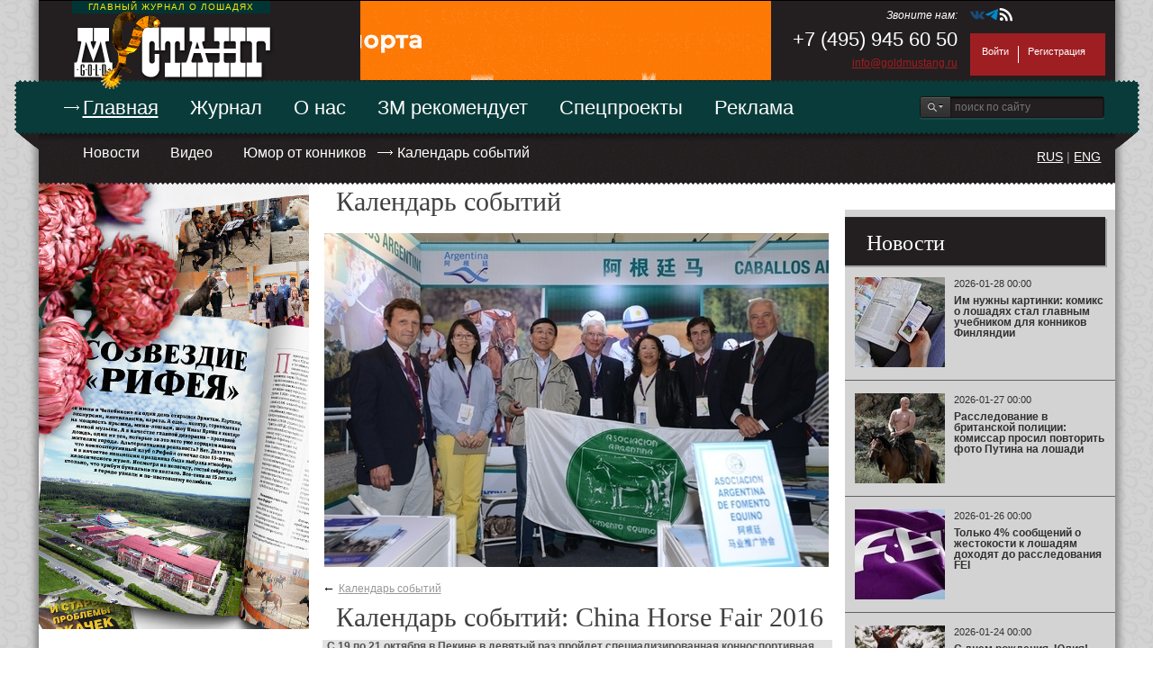

--- FILE ---
content_type: text/html; charset=utf-8
request_url: https://www.goldmustang.ru/calendar/5416.html
body_size: 7493
content:
<!DOCTYPE html PUBLIC "-//W3C//DTD XHTML 1.0 Transitional//EN" "http://www.w3.org/TR/xhtml1/DTD/xhtml1-transitional.dtd">
<html xmlns="http://www.w3.org/1999/xhtml">
<head>
		<meta name="SKYPE_TOOLBAR" content="SKYPE_TOOLBAR_PARSER_COMPATIBLE" />
		<META name="description" content="" />
		<META name="keywords" content="" />
		<title>China Horse Fair 2016 </title>
		<link rel="shortcut icon" href="/favicon.ico" />
		<script type="text/javascript" src="/js/jquery-1.7.1.min.js"></script>

		<script type="text/javascript" src="/js/jquery-ui-1.8.4.custom.min.js"></script>
		<script type="text/javascript" src="/js/ui.datepicker.ru.js"></script>
		<link rel="stylesheet" type="text/css" href="/css/smoothness/jquery-ui-1.8.23.custom.css" />
	
		<script type="text/javascript" src="/templates/mustang/js/cufon-yui.js"></script>
		<script type="text/javascript" src="/templates/mustang/js/officina_400-officina_700.font.js"></script>
		<script type="text/javascript" src="/js/fancybox/source/jquery.fancybox.js"></script>
		<link rel="stylesheet" type="text/css" href="/js/fancybox/source/jquery.fancybox.css" media="screen" />
		<script src="/templates/mustang/js/jquery.orbit-1.2.3.js" type="text/javascript"></script>
		<link rel="stylesheet" href="/templates/mustang/css/orbit-1.2.3.css" type="text/css" media="screen" />
		<script src="/js/flowplayer/flowplayer-3.2.11.min.js" type="text/javascript"></script>

		<script type="text/javascript" src="/js/jquery.corner.js"></script>
		<script type="text/javascript" src="/js/jquery.recopy.js"></script>
		<script type="text/javascript" src="/js/jquery.charcount.js"></script>
		<script type="text/javascript" src="/js/jquery.tooltips.js"></script>

		<script type="text/javascript" src="/templates/mustang/js/default.js"></script>

		<link rel="stylesheet" type="text/css" href="/templates/mustang/css/cms.css" />
		<link rel="stylesheet" type="text/css" href="/templates/mustang/css/default.css" />
</head>

<link rel="stylesheet" type="text/css" href="/templates/cms/css/admin.css" />
<script type="text/javascript" src="/templates/cms/js/default.js"></script>
<body>

	<div id="mf"></div>
	
<div id="outer">
	<div id="header">
		<div id="top">
			<div id="slogan">Главный журнал о лошадях</div>
			<div id="logo">
				<a href="/"><img src="/templates/mustang/pics/logo_2.png" title="" alt="" /></a>
			</div>
			<div id="center">
<!--				<div style="float: left; width: 225px">
<div style="width: 100%; background-color: white;"><a href="https://itunes.apple.com/ru/app/zolotoj-mustang/id861281957?mt=8" target="_blank"><img class="opacity" src="/files/banners/12.jpg" /></a></div>
</div>
				<div style="float: right; width: 225px">
<div style="width: 100%; background-color: white;"><a href="https://play.google.com/store/apps/details?id=net.magtoapp.viewer.golgmustang" target="_blank"><img class="opacity" src="/files/banners/13.jpg" /></a></div>
</div>
				-->
				<div style="float: left; width: 450px">
<div style="width: 100%; background-color: white;"><a href="https://horsesmart.store/" target="_blank"><img class="opacity" src="/files/banners/18.gif" /></a></div>
</div>
				<div style="clear: both;"></div>
				<div class="zub"></div>
			</div>
			<div id="top_right">
				<div id="info">
					
<p id="call_me">
Звоните нам:</p>
<p id="tel">
+7 (495) 945 60 50</p>
<p id="mail">
<a href="mailto:info@goldmustang.ru">info@goldmustang.ru</a></p>

				</div>
				<div id="socials_and_login">
					<div id="socials" style="display: flex; gap: 10px; margin-top: 7px; margin-bottom: -7px;">
<a href="http://vk.com/gold_mustang" target="_blank"><svg xmlns="http://www.w3.org/2000/svg" width="16" height="16" viewBox="0 0 552 384" fill="#1A4B78"><path fill="#1A4B78" d="M548 85q7 18-43 84q-7 9-18 24q-23 28-26 37q-5 12 4 23q5 6 23 24h1v1q41 37 55 63l2 4l2 7.5v9.5l-7 7.5l-17 3.5l-73 2q-7 1-16.5-2t-14.5-6l-6-4q-9-6-20-18t-19.5-22t-17.5-16.5t-16-4.5q-1 0-2.5 1t-5 4.5t-6 8.5t-4.5 14.5t-2 22.5q0 4-1 7.5t-2 5.5l-1 1q-6 6-16 6h-32q-21 2-42.5-4T189 353.5t-29-19t-20-16.5l-7-7q-3-2-8-8t-20.5-26T74 234t-35-60.5T2 96q-2-5-2-8t1-5l1-1q4-6 16-6h79q3 0 6 1.5l5 2.5l1 1q5 3 7 9q6 14 13.5 29.5T141 143l4 8q9 17 16.5 29.5T175 200t12 11t10 4t8-1l1-1.5l3.5-6.5l4-13l2.5-23v-36q-1-11-3-20.5t-4-13.5l-1-3q-7-10-25-13q-3 0 2-7q5-5 11-8q15-8 68-7q23 0 39 4q5 1 9 3.5t6 7t3 9t1 13V114q-1 8-1 20v24q0 3-.5 12t-.5 14t1 11.5t3.5 11t6.5 6.5q2 1 4.5 1.5t7.5-3t11-10t15-19.5t19-30q17-30 31-65q1-2 2.5-4.5T425 79h1l1-1l4-1h6l82-1q11-1 18.5 1t8.5 5z"/></svg></a>
<a href="https://t.me/goldmustang" target="_blank"><svg xmlns="http://www.w3.org/2000/svg" width="16" height="16" viewBox="0 0 48 48" fill="#0088CC"><path d="M41.4193 7.30899C41.4193 7.30899 45.3046 5.79399 44.9808 9.47328C44.8729 10.9883 43.9016 16.2908 43.1461 22.0262L40.5559 39.0159C40.5559 39.0159 40.3401 41.5048 38.3974 41.9377C36.4547 42.3705 33.5408 40.4227 33.0011 39.9898C32.5694 39.6652 24.9068 34.7955 22.2086 32.4148C21.4531 31.7655 20.5897 30.4669 22.3165 28.9519L33.6487 18.1305C34.9438 16.8319 36.2389 13.8019 30.8426 17.4812L15.7331 27.7616C15.7331 27.7616 14.0063 28.8437 10.7686 27.8698L3.75342 25.7055C3.75342 25.7055 1.16321 24.0823 5.58815 22.459C16.3807 17.3729 29.6555 12.1786 41.4193 7.30899Z"/></svg></a>
<a href="/rss/" target="_blank"><svg xmlns="http://www.w3.org/2000/svg" width="16" height="16" viewBox="0 0 344 384" fill="#ffffff"><path fill="#ffffff" d="M47 269q19 0 33 13.5t14 33T80 349t-33 14t-33-14t-14-33.5t14-33T47 269zM0 146q90 0 153.5 63.5T217 363h-62q0-64-45.5-109.5T0 208v-62zM0 21q93 0 171.5 46t124 124.5T341 363h-62q0-116-81.5-198T0 83V21z"/></svg></a>
<div class="clear"></div>
</div>
					<div id="login">
						
<a href="/auth/">Войти</a><div id="separator"></div><a href="/auth/register/">Регистрация</a><div class="clear"></div>

					</div>
				</div>
				<div class="clear"></div>
			</div>
			<div class="clear"></div>
		</div>
		<div class="clear"></div>
		<div class="main_menu">
		<div class="clear"></div>
			
<ul>
<li class="active"><a href="/">Главная</a>
<ul>
<li >
<a href="/news/">Новости</a>
</li>
<li >
<a href="/video/">Видео</a>
</li>
<li >
<a href="/humor/">Юмор от конников</a>
</li>
<li class="active">
<a href="/calendar/">Календарь событий</a>
</li>
</ul>
</li>
<li >
<a href="javascript:dummy()">Журнал</a>
<ul>
<li >
<a href="/magazine/sport/">Конный спорт</a>
</li>
<li >
<a href="/magazine/konevodstvo/">Коннозаводство</a>
</li>
<li >
<a href="/magazine/ippodrom/">Ипподром</a>
</li>
<li >
<a href="/magazine/samouchitel/">Самоучитель</a>
</li>
<li >
<a href="/magazine/countries/">Страны</a>
</li>
<li >
<a href="/magazine/exclusive/">Эксклюзив</a>
</li>
<li >
<a href="/magazine/heroes/">Герои &quot;ЗМ&quot;</a>
</li>
<li >
<a href="/magazine/veterinary/">Ветеринария</a>
</li>
<li >
<a href="/magazine/history/">История</a>
</li>
</ul>
</li>
<li >
<a href="/about/">О нас</a>
<ul>
<li >
<a href="/about/">О компании</a>
</li>
<li >
<a href="/about/contacts/">Контакты</a>
</li>
<li >
<a href="/about/history/">История создания</a>
</li>
<li >
<a href="/about/redaction/">Редакция</a>
</li>
<li >
<a href="/about/partners/">Наши партнеры</a>
</li>
</ul>
</li>
<li >
<a href="/recomend/">ЗМ рекомендует</a>
<ul>
<li >
<a href="/recomend/relax/">Отдых от ЗМ</a>
</li>
<li >
<a href="/recomend/shopping/">Шопинг от ЗМ</a>
</li>
<li >
<a href="/recomend/top/">Топ «конных» брендов от ЗМ</a>
</li>
</ul>
</li>
<li >
<a href="/special/">Спецпроекты</a>
<ul>
<li >
<a href="/special/gallery/">Арт галерея</a>
</li>
<li >
<a href="/special/events/">Мероприятия</a>
</li>
<li >
<a href="/special/polygraphy/">Полиграфия</a>
</li>
<li >
<a href="/special/our_products/">Наша продукция</a>
</li>
</ul>
</li>
<li >
<a href="/advert/">Реклама</a>
<ul>
<li >
<a href="/advert/adv_mag/">Реклама в журнале</a>
</li>
<li >
<a href="/advert/adv_site/">Реклама на сайте и в социальных сетях</a>
</li>
</ul>
</li>
<div class="clear"></div></ul>

			<div class="sub_menu_bg"></div>
			<div id="search_wrap">
				<form name="search_form" action="/search/" id="search_form" method="post">
					<input type="submit" value="" />
					<input name="search_string" type="text" placeholder="поиск по сайту"/>
					<div class="clear"></div>
				</form>
				<div id="ruseng"><a href="http://www.goldmustang.ru/">RUS</a> | <a href="http://goldmustang.com/">ENG</a></div>				
			</div>
		</div>
	</div>
	<div class="clear" style="height: 54px"></div>
	<div id="page">
		<div id="left_sidebar">
			
			

<!--			
			<div class="sticker revers" style="margin-top: 10px">
			Видео на сайте
			</div>
			
<div class="video">
<iframe width="300" height="230" src="http://www.youtube.com/embed/IdKdhUF-ywc" frameborder="0" allowfullscreen></iframe>
<div class="description">
Арина Делдинова и Khan </div>
</div>

			<a href="/video/" class="more">Все видео<span>&nbsp;&nbsp;&nbsp;&rarr;</span></a>
-->
			
			
<div style="width: 100%; background-color: white;"><a href="/redirect/?to=http://www.goldmustang.ru/magazine/sport/14387.html&banner_id=3" target="_blank"><img class="opacity" src="/files/banners/3.jpg" /></a></div>

			<br /><br />
			
<div style="width: 100%; background-color: white;"><a href="/redirect/?to=http://www.goldmustang.ru/magazine/sport/14386.html&banner_id=7" target="_blank"><img class="opacity" src="/files/banners/7.jpg" /></a></div>

			<br /><br />
			
<div style="width: 100%; background-color: white;"><a href="/redirect/?to=&banner_id=9" target="_blank"><img class="opacity" src="/files/banners/9.png" /></a></div>

			<br /><br />
			
<div style="width: 100%; background-color: white;"><a href="/redirect/?to=http://goldmustang.ru/&banner_id=10" target="_blank"><img class="opacity" src="/files/banners/10.png" /></a></div>

			<br /><br />
			
<div style="width: 100%; background-color: white;"><a href="http://goldmustang.ru/" target="_blank"><img class="opacity" src="/files/banners/11.png" /></a></div>


			<div id="sponsors">
				<div class="sponsor l">
<div style="width: 100%; background-color: white;"><a href="/redirect/?to=http://mustang.bfg.su/special/our_products/calendars/152.html&banner_id=4" target="_blank"><img class="opacity" src="/files/banners/4.jpg" /></a></div>
</div>
				<div class="sponsor r">
<div style="width: 100%; background-color: white;"><a href="/redirect/?to=http://mustang.bfg.su/special/our_products/calendars/153.html&banner_id=5" target="_blank"><img class="opacity" src="/files/banners/5.jpg" /></a></div>
</div>
				<div class="clear"></div>
			</div>
			
		</div>
		<div id="index_content">
			<div style="padding-top: 0px; padding-left: 5px; padding-right: 2px;">
			
<div class="h1 cufon"><h1>Календарь событий</h1></div>
<div class="texts" style="display: none">
<table class="calendar main" style="margin-top: 0px">
<tr>
<th><a class="month_link prev" href="/calendar/?year=2026&month=1"> < Январь 2026</a></th>
<th colspan="5"><b>Февраль 2026</b></th>
<th><a class="month_link next" href="/calendar/?year=2026&month=3"> Март 2026 > </a></th>
</tr>
<tr>
<th width="14%">пн</th>
<th width="14%">вт</th>
<th width="14%">ср</th>
<th>чт</th>
<th width="14%">пт</th>
<th width="14%">сб</th>
<th width="14%">вс</th>
</tr>
<tr>
<td></td>
<td></td>
<td></td>
<td></td>
<td></td>
<td></td>
<td style=" overflow: auto; vertical-align: top; text-align: left; padding: 5px;" class="">
<div style="height: 120px; overflow: auto;">
<div class="day">01</div>
</div>
</td>
</tr>
<tr>
<td style=" overflow: auto; vertical-align: top; text-align: left; padding: 5px;" class="today">
<div style="height: 120px; overflow: auto;">
<div class="day">02</div>
</div>
</td>
<td style=" overflow: auto; vertical-align: top; text-align: left; padding: 5px;" class="">
<div style="height: 120px; overflow: auto;">
<div class="day">03</div>
</div>
</td>
<td style=" overflow: auto; vertical-align: top; text-align: left; padding: 5px;" class="">
<div style="height: 120px; overflow: auto;">
<div class="day">04</div>
</div>
</td>
<td style=" overflow: auto; vertical-align: top; text-align: left; padding: 5px;" class="">
<div style="height: 120px; overflow: auto;">
<div class="day">05</div>
</div>
</td>
<td style=" overflow: auto; vertical-align: top; text-align: left; padding: 5px;" class="">
<div style="height: 120px; overflow: auto;">
<div class="day">06</div>
</div>
</td>
<td style=" overflow: auto; vertical-align: top; text-align: left; padding: 5px;" class="">
<div style="height: 120px; overflow: auto;">
<div class="day">07</div>
</div>
</td>
<td style=" overflow: auto; vertical-align: top; text-align: left; padding: 5px;" class="">
<div style="height: 120px; overflow: auto;">
<div class="day">08</div>
</div>
</td>
</tr>
<tr>
<td style=" overflow: auto; vertical-align: top; text-align: left; padding: 5px;" class="">
<div style="height: 120px; overflow: auto;">
<div class="day">09</div>
</div>
</td>
<td style=" overflow: auto; vertical-align: top; text-align: left; padding: 5px;" class="">
<div style="height: 120px; overflow: auto;">
<div class="day">10</div>
</div>
</td>
<td style=" overflow: auto; vertical-align: top; text-align: left; padding: 5px;" class="">
<div style="height: 120px; overflow: auto;">
<div class="day">11</div>
</div>
</td>
<td style=" overflow: auto; vertical-align: top; text-align: left; padding: 5px;" class="">
<div style="height: 120px; overflow: auto;">
<div class="day">12</div>
</div>
</td>
<td style=" overflow: auto; vertical-align: top; text-align: left; padding: 5px;" class="">
<div style="height: 120px; overflow: auto;">
<div class="day">13</div>
</div>
</td>
<td style=" overflow: auto; vertical-align: top; text-align: left; padding: 5px;" class="">
<div style="height: 120px; overflow: auto;">
<div class="day">14</div>
</div>
</td>
<td style=" overflow: auto; vertical-align: top; text-align: left; padding: 5px;" class="">
<div style="height: 120px; overflow: auto;">
<div class="day">15</div>
</div>
</td>
</tr>
<tr>
<td style=" overflow: auto; vertical-align: top; text-align: left; padding: 5px;" class="">
<div style="height: 120px; overflow: auto;">
<div class="day">16</div>
</div>
</td>
<td style=" overflow: auto; vertical-align: top; text-align: left; padding: 5px;" class="">
<div style="height: 120px; overflow: auto;">
<div class="day">17</div>
</div>
</td>
<td style=" overflow: auto; vertical-align: top; text-align: left; padding: 5px;" class="">
<div style="height: 120px; overflow: auto;">
<div class="day">18</div>
</div>
</td>
<td style=" overflow: auto; vertical-align: top; text-align: left; padding: 5px;" class="">
<div style="height: 120px; overflow: auto;">
<div class="day">19</div>
</div>
</td>
<td style=" overflow: auto; vertical-align: top; text-align: left; padding: 5px;" class="">
<div style="height: 120px; overflow: auto;">
<div class="day">20</div>
</div>
</td>
<td style=" overflow: auto; vertical-align: top; text-align: left; padding: 5px;" class="">
<div style="height: 120px; overflow: auto;">
<div class="day">21</div>
</div>
</td>
<td style=" overflow: auto; vertical-align: top; text-align: left; padding: 5px;" class="">
<div style="height: 120px; overflow: auto;">
<div class="day">22</div>
</div>
</td>
</tr>
<tr>
<td style=" overflow: auto; vertical-align: top; text-align: left; padding: 5px;" class="">
<div style="height: 120px; overflow: auto;">
<div class="day">23</div>
</div>
</td>
<td style=" overflow: auto; vertical-align: top; text-align: left; padding: 5px;" class="">
<div style="height: 120px; overflow: auto;">
<div class="day">24</div>
</div>
</td>
<td style=" overflow: auto; vertical-align: top; text-align: left; padding: 5px;" class="">
<div style="height: 120px; overflow: auto;">
<div class="day">25</div>
</div>
</td>
<td style=" overflow: auto; vertical-align: top; text-align: left; padding: 5px;" class="">
<div style="height: 120px; overflow: auto;">
<div class="day">26</div>
</div>
</td>
<td style=" overflow: auto; vertical-align: top; text-align: left; padding: 5px;" class="">
<div style="height: 120px; overflow: auto;">
<div class="day">27</div>
</div>
</td>
<td style=" overflow: auto; vertical-align: top; text-align: left; padding: 5px;" class="">
<div style="height: 120px; overflow: auto;">
<div class="day">28</div>
</div>
</td>
<td></td>
</tr>
</table>
<div style="background-color: #cccccc; width: 145px; float: left; margin-top: 10px; margin-right: 5px; padding: 5px;"><a href="/calendar/?type=2">Конный спорт</a></div>
<div style="background-color: #dbe6d2; width: 145px; float: left; margin-top: 10px; margin-right: 5px; padding: 5px;"><a href="/calendar/?type=3">Скачки</a></div>
<div style="background-color: #e8e3cf; width: 145px; float: left; margin-top: 10px; margin-right: 5px; padding: 5px;"><a href="/calendar/?type=5">Бега </a></div>
<div style="background-color: #c2dff1; width: 145px; float: left; margin-top: 10px; margin-right: 5px; padding: 5px;"><a href="/calendar/?type=4">Интересные события </a></div>
<div style="background-color: #e1aed2; width: 145px; float: left; margin-top: 10px; margin-right: 5px; padding: 5px;"><a href="/calendar/?type=1">Выставки/шоу</a></div>
<div class="clear"></div>
</div>
<div class="clear"></div>
<img src="/files/publications/sm2/5416.jpg" alt="China Horse Fair 2016 " title="China Horse Fair 2016 " width="560" style="padding-left: 2px; padding-bottom: 5px;" />
<div class="button_back">&larr; <a href="/calendar/">Календарь событий</a></div>
<div class="clear"></div>
<h1>Календарь событий: China Horse Fair 2016 </h1>
<div class="anons">
<p>
С 19 по 21 октября в Пекине в девятый раз пройдет специализированная конноспортивная выставка China Horse Fair 2016.</p>
</div>
<div class="texts">
<p>
С 19 по 21 октября в Пекине в девятый раз пройдет специализированная конноспортивная выставка China Horse Fair 2016.</p>
<p>
<a href="http://www.chinahorsefair.com.cn/indexEn.asp">http://www.chinahorsefair.com.cn/indexEn.asp</a></p>
<div class="clear"></div>
</div>
<div class="clear"></div>
<br /><br /><br /><br /><br />
<div style="position: absolute; z-index: 100; margin-top: -70px; margin-left: 20px; width: 560px;">
<div id="fb-root" style="position: absolute; z-index: 110;"></div>
<script>(function(d, s, id) {
var js, fjs = d.getElementsByTagName(s)[0];
if (d.getElementById(id)) return;
js = d.createElement(s); js.id = id;
js.src = "//connect.facebook.net/ru_RU/all.js#xfbml=1&appId=357812274297710";
fjs.parentNode.insertBefore(js, fjs);
}(document, 'script', 'facebook-jssdk'));</script>
<div style="float: left; width: 130px; margin-left: 0px;" class="fb-like" data-href="http://www.goldmustang.ru/calendar/5416.html" data-send="false" data-layout="button_count" data-width="100" data-show-faces="false"></div>
<div style="float: left; width: 115px;">
<a href="https://twitter.com/share" class="twitter-share-button" data-lang="ru" data-hashtags="lilili.ru">Твитнуть</a>
<script>!function(d,s,id){var js,fjs=d.getElementsByTagName(s)[0];if(!d.getElementById(id)){js=d.createElement(s);js.id=id;js.src="//platform.twitter.com/widgets.js";fjs.parentNode.insertBefore(js,fjs);}}(document,"script","twitter-wjs");</script>
</div>
<!-- Put this script tag to the <head> of your page -->
<script type="text/javascript" src="//vk.com/js/api/openapi.js?64"></script>
<script type="text/javascript">
VK.init({apiId: 3103732, onlyWidgets: true});
</script>
<!-- Put this div tag to the place, where the Like block will be -->
<div id="vk_like" style="float: left; width: 150px; margin-top: 10px;"></div>
<script type="text/javascript">
VK.Widgets.Like("vk_like", {type: "button", height: 18});
</script>
<!-- Place this tag where you want the +1 button to render. -->
<div class="g-plusone" data-size="medium" data-annotation="inline" data-width="40" style="float: left; width: 60px;"></div>
<!-- Place this tag after the last +1 button tag. -->
<script type="text/javascript">
(function() {
var po = document.createElement('script'); po.type = 'text/javascript'; po.async = true;
po.src = 'https://apis.google.com/js/plusone.js';
var s = document.getElementsByTagName('script')[0]; s.parentNode.insertBefore(po, s);
})();
</script>
<div class="clear"></div>
</div>

			</div>
		</div>
		<div id="right_sidebar">
			<div class="banner_subscribe" style="margin-top: -12px; margin-bottom: 8px;">
<div style="width: 100%; background-color: white;"><a href="/redirect/?to=&banner_id=2" target="_blank"><img class="opacity" src="/files/banners/2.png" /></a></div>
</div>
			<div class="sticker small">Новости</div>
			
<a href="/news/14915.html" class="theme">
<img src="/files/publications/sm/14915.jpg" alt="Им нужны картинки: комикс о лошадях стал главным учебником для конников Финляндии" title="Им нужны картинки: комикс о лошадях стал главным учебником для конников Финляндии" width="100" style="float: left; margin-right: 10px;" />
<div>
<p class="header">2026-01-28 00:00</p>
<p>Им нужны картинки: комикс о лошадях стал главным учебником для конников Финляндии</p>
</div>
<div class="clear"></div>
</a>
<a href="/news/14918.html" class="theme">
<img src="/files/publications/sm/14918.png" alt="Расследование в британской полиции: комиссар просил повторить фото Путина на лошади" title="Расследование в британской полиции: комиссар просил повторить фото Путина на лошади" width="100" style="float: left; margin-right: 10px;" />
<div>
<p class="header">2026-01-27 00:00</p>
<p>Расследование в британской полиции: комиссар просил повторить фото Путина на лошади</p>
</div>
<div class="clear"></div>
</a>
<a href="/news/14917.html" class="theme">
<img src="/files/publications/sm/14917.jpg" alt="Только 4% сообщений о жестокости к лошадям доходят до расследования FEI" title="Только 4% сообщений о жестокости к лошадям доходят до расследования FEI" width="100" style="float: left; margin-right: 10px;" />
<div>
<p class="header">2026-01-26 00:00</p>
<p>Только 4% сообщений о жестокости к лошадям доходят до расследования FEI</p>
</div>
<div class="clear"></div>
</a>
<a href="/news/14916.html" class="theme">
<img src="/files/publications/sm/14916.jpg" alt="С днем рождения, Юлия!" title="С днем рождения, Юлия!" width="100" style="float: left; margin-right: 10px;" />
<div>
<p class="header">2026-01-24 00:00</p>
<p>С днем рождения, Юлия!</p>
</div>
<div class="clear"></div>
</a>
<a href="/news/14914.html" class="theme">
<img src="/files/publications/sm/14914.jpg" alt="При пожаре в Свердловской области погибли 15 лошадей" title="При пожаре в Свердловской области погибли 15 лошадей" width="100" style="float: left; margin-right: 10px;" />
<div>
<p class="header">2026-01-23 00:00</p>
<p>При пожаре в Свердловской области погибли 15 лошадей</p>
</div>
<div class="clear"></div>
</a>

			<a href="/news/" style="margin-bottom:1em;" class="more">Все новости<span>&nbsp;&nbsp;&nbsp;&rarr;</span></a>
			<a href="/auth/?todo=subscribe" class="more">Подписка на новости<span>&nbsp;&nbsp;&nbsp;&rarr;</span></a>
			<div id="calendar"></div>
			<div class="right_banner">
				
<div style="width: 100%; background-color: white;"><a href="/redirect/?to=&banner_id=6" target="_blank"><img class="opacity" src="/files/banners/6.png" /></a></div>
<br /><br />
				
<div style="width: 100%; background-color: white;"><a href="/redirect/?to=http://goldmustang.ru/&banner_id=8" target="_blank"><img class="opacity" src="/files/banners/8.png" /></a></div>
<br /><br />
			</div>
		</div>
		<div class="clear"></div>
	</div>
	<div id="footer">
		<div id="footer_left_sidebar">
			<p style="font-size: 12px;">&copy; 1997-2025 OOO «Голд Мустанг»</p>
			<hr class="footer_hr" />
			
<p>
<img alt="" src="/files/images/12plus.png" style="width: 50px; height: 50px; float: left; margin-left: 0px; margin-right: 10px; border-bottom: none; opacity: 0.5;" /></p>
<p>
Информационно-аналитический журнал<br />
ООО &laquo;Голд Мустанг&raquo;</p>
<p>
Издание зарегистрировано в Комитете РФ по печати, регистрационный номер ПИ №ФС77-26476.<br />
Редакция не несет ответственность за достоверность рекламных материалов.</p>
<p>
При предоставлении Заказчиком готового рекламного макета, Заказчик гарантирует соблюдение авторских прав (интеллектуальной собственности) третьих лиц на произведения, включенные в рекламу.</p>
<p>
Мнение редакции не всегда совпадает с мнением авторов.<br />
Перепечатка материалов возможна только с письменного разрешения редакции.</p>

		</div>
		<div id="footer_center">
			
<ul>
<li class="active"><a href="/">Главная</a>
<ul>
<li >
<a href="/news/">Новости</a>
</li>
<li >
<a href="/video/">Видео</a>
</li>
<li >
<a href="/humor/">Юмор от конников</a>
</li>
<li class="active">
<a href="/calendar/">Календарь событий</a>
</li>
</ul>
</li>
<li >
<a href="javascript:dummy()">Журнал</a>
<ul>
<li >
<a href="/magazine/sport/">Конный спорт</a>
</li>
<li >
<a href="/magazine/konevodstvo/">Коннозаводство</a>
</li>
<li >
<a href="/magazine/ippodrom/">Ипподром</a>
</li>
<li >
<a href="/magazine/samouchitel/">Самоучитель</a>
</li>
<li >
<a href="/magazine/countries/">Страны</a>
</li>
<li >
<a href="/magazine/exclusive/">Эксклюзив</a>
</li>
<li >
<a href="/magazine/heroes/">Герои &quot;ЗМ&quot;</a>
</li>
<li >
<a href="/magazine/veterinary/">Ветеринария</a>
</li>
<li >
<a href="/magazine/history/">История</a>
</li>
</ul>
</li>
<li >
<a href="/about/">О нас</a>
<ul>
<li >
<a href="/about/">О компании</a>
</li>
<li >
<a href="/about/contacts/">Контакты</a>
</li>
<li >
<a href="/about/history/">История создания</a>
</li>
<li >
<a href="/about/redaction/">Редакция</a>
</li>
<li >
<a href="/about/partners/">Наши партнеры</a>
</li>
</ul>
</li>
<li >
<a href="/recomend/">ЗМ рекомендует</a>
<ul>
<li >
<a href="/recomend/relax/">Отдых от ЗМ</a>
</li>
<li >
<a href="/recomend/shopping/">Шопинг от ЗМ</a>
</li>
<li >
<a href="/recomend/top/">Топ «конных» брендов от ЗМ</a>
</li>
</ul>
</li>
<li >
<a href="/special/">Спецпроекты</a>
<ul>
<li >
<a href="/special/gallery/">Арт галерея</a>
</li>
<li >
<a href="/special/events/">Мероприятия</a>
</li>
<li >
<a href="/special/polygraphy/">Полиграфия</a>
</li>
<li >
<a href="/special/our_products/">Наша продукция</a>
</li>
</ul>
</li>
<li >
<a href="/advert/">Реклама</a>
<ul>
<li >
<a href="/advert/adv_mag/">Реклама в журнале</a>
</li>
<li >
<a href="/advert/adv_site/">Реклама на сайте и в социальных сетях</a>
</li>
</ul>
</li>
<div class="clear"></div></ul>

			<div class="footer_contacts">
				
<div class="call">
Телефон редакции:</div>
<div class="number">
+7 (495) 945 60 50</div>
<p>
<a href="mailto:info@goldmustang.ru">info@goldmustang.ru</a></p>

				
<!--LiveInternet counter--><script type="text/javascript"><!--
document.write("<a href='http://www.liveinternet.ru/click' "+
"target=_blank><img src='//counter.yadro.ru/hit?t45.5;r"+
escape(document.referrer)+((typeof(screen)=="undefined")?"":
";s"+screen.width+"*"+screen.height+"*"+(screen.colorDepth?
screen.colorDepth:screen.pixelDepth))+";u"+escape(document.URL)+
";h"+escape(document.title.substring(0,80))+";"+Math.random()+
"' alt='' title='LiveInternet' "+
"border='0' width='31' height='31'><\/a>")
//--></script><!--/LiveInternet-->

<!-- Rating@Mail.ru counter -->
<script type="text/javascript">//<![CDATA[
(function(w,n,d,r,s){d.write('<p><a href="http://top.mail.ru/jump?from=2274395">'+
'<img src="http://d4.cb.b2.a2.top.mail.ru/counter?id=2274395;t=67;js=13'+
((r=d.referrer)?';r='+escape(r):'')+((s=w.screen)?';s='+s.width+'*'+s.height:'')+';_='+Math.random()+
'" style="border:0;" height="31" width="38" alt="Рейтинг@Mail.ru" /><\/a><\/p>');})(window,navigator,document);//]]>
</script><noscript><p><a href="http://top.mail.ru/jump?from=2274395">
<img src="http://d4.cb.b2.a2.top.mail.ru/counter?id=2274395;t=67;js=na"
style="border:0;" height="31" width="38" alt="Рейтинг@Mail.ru" /></a></p></noscript>
<!-- //Rating@Mail.ru counter -->

<!-- Yandex.Metrika counter -->
<script type="text/javascript">
(function (d, w, c) {
    (w[c] = w[c] || []).push(function() {
        try {
            w.yaCounter18328153 = new Ya.Metrika({id:18328153,
                    webvisor:true,
                    clickmap:true,
                    trackLinks:true,
                    accurateTrackBounce:true});
        } catch(e) { }
    });

    var n = d.getElementsByTagName("script")[0],
        s = d.createElement("script"),
        f = function () { n.parentNode.insertBefore(s, n); };
    s.type = "text/javascript";
    s.async = true;
    s.src = (d.location.protocol == "https:" ? "https:" : "http:") + "//mc.yandex.ru/metrika/watch.js";

    if (w.opera == "[object Opera]") {
        d.addEventListener("DOMContentLoaded", f);
    } else { f(); }
})(document, window, "yandex_metrika_callbacks");
</script>
<noscript><div><img src="//mc.yandex.ru/watch/18328153" style="position:absolute; left:-9999px;" alt="" /></div></noscript>
<!-- /Yandex.Metrika counter -->

			</div>
		</div>
		<div class="clear"></div>
	</div>
</div>
</body>
</html>


--- FILE ---
content_type: text/html; charset=utf-8
request_url: https://accounts.google.com/o/oauth2/postmessageRelay?parent=https%3A%2F%2Fwww.goldmustang.ru&jsh=m%3B%2F_%2Fscs%2Fabc-static%2F_%2Fjs%2Fk%3Dgapi.lb.en.2kN9-TZiXrM.O%2Fd%3D1%2Frs%3DAHpOoo_B4hu0FeWRuWHfxnZ3V0WubwN7Qw%2Fm%3D__features__
body_size: 160
content:
<!DOCTYPE html><html><head><title></title><meta http-equiv="content-type" content="text/html; charset=utf-8"><meta http-equiv="X-UA-Compatible" content="IE=edge"><meta name="viewport" content="width=device-width, initial-scale=1, minimum-scale=1, maximum-scale=1, user-scalable=0"><script src='https://ssl.gstatic.com/accounts/o/2580342461-postmessagerelay.js' nonce="6ioO0XcJkRp7-rmqFo3DCw"></script></head><body><script type="text/javascript" src="https://apis.google.com/js/rpc:shindig_random.js?onload=init" nonce="6ioO0XcJkRp7-rmqFo3DCw"></script></body></html>

--- FILE ---
content_type: text/css
request_url: https://www.goldmustang.ru/templates/mustang/css/orbit-1.2.3.css
body_size: 1586
content:
/* CSS for jQuery Orbit Plugin 1.2.3
 * www.ZURB.com/playground
 * Copyright 2010, ZURB
 * Free to use under the MIT license.
 * http://www.opensource.org/licenses/mit-license.php
 
 
 
/* PUT IN YOUR SLIDER ID AND SIZE TO MAKE LOAD BEAUTIFULLY
   ================================================== */
#featured { 
	width: 572px;
	height: 483px;
	background: #000 url('orbit/loading.gif') no-repeat center center;
	overflow: hidden; }
#featured>img,  
#featured>div,
#featured>a { display: none; }




/* CONTAINER
   ================================================== */

div.orbit-wrapper {
    width: 1px;
	height: 1px;
    position: relative; }

div.orbit {
    width: 1px;
	height: 1px;
    position: relative;
    overflow: hidden }

div.orbit>img {
    position: absolute;
    top: 0;
    left: 0;
    display: none; }

div.orbit>a {
    border: none;
    position: absolute;
    top: 0;
    left: 0;
    line-height: 0; 
    display: none;
	width: 572px;
	height: 483px;	}

.orbit>div {
    position: absolute;
    top: 0;
    left: 0;
    width: 572px;
	height: 483px; 
	z-index: 1;
	}

/* Note: If your slider only uses content or anchors, you're going to want to put the width and height declarations on the ".orbit>div" and "div.orbit>a" tags in addition to just the .orbit-wrapper */


/* TIMER
   ================================================== */

div.timer {
		display: none;
		visibility: hidden;
    width: 40px;
    height: 40px;
    overflow: hidden;
    position: absolute;
    top: 10px;
    right: 10px;
    opacity: .6;
    cursor: pointer;
    z-index: 1001; }

span.rotator {
    display: block;
    width: 40px;
    height: 40px;
    position: absolute;
    top: 0;
    left: -20px;
    background: url(orbit/rotator-black.png) no-repeat;
    z-index: 3; }

span.mask {
    display: block;
    width: 20px;
    height: 40px;
    position: absolute;
    top: 0;
    right: 0;
    z-index: 2;
    overflow: hidden; }

span.rotator.move {
    left: 0 }

span.mask.move {
    width: 40px;
    left: 0;
    background: url(orbit/timer-black.png) repeat 0 0; }

span.pause {
    display: block;
    width: 40px;
    height: 40px;
    position: absolute;
    top: 0;
    left: 0;
    background: url(orbit/pause-black.png) no-repeat;
    z-index: 4;
    opacity: 0; }

span.pause.active {
    background: url(orbit/pause-black.png) no-repeat 0 -40px }

div.timer:hover span.pause,
span.pause.active {
    opacity: 1 }


/* CAPTIONS
   ================================================== */

.capt {
	margin-top: -5px;
}

.capt li {
	display: inline;
	margin-right: 5px;
}
   
.orbit-caption {
    font-family: Arial, sans-serif; 
	color: #a5a4a5;
	font: 12px/14px 'PT Sans'; 
	text-decoration: underline;
	padding-left: 15px;
	}
.orbit-caption.light {
	color: #ffffff;
	background: url(/templates/mustang/pics/rarr.png) no-repeat 0 center transparent;
}
.orbit-caption.light:before {
	display: inline;
	content: ""
}
/*.orbit-wrapper .orbit-caption {
    z-index: 1000;
    color: #fff;
	text-align: center;
	padding: 7px 0;
    font-size: 13px;
    position: absolute;
    right: 0;
    bottom: 0;
    width: 100%; }*/


/* DIRECTIONAL NAV
   ================================================== */

div.slider-nav {
    display: block }

div.slider-nav span {
    width: 78px;
    height: 100px;
    text-indent: -9999px;
    position: absolute;
    z-index: 1000;
    top: 50%;
    margin-top: -50px;
    cursor: pointer; }

div.slider-nav span.right {
    background: url(orbit/right-arrow.png);
    right: 0; }

div.slider-nav span.left {
    background: url(orbit/left-arrow.png);
    left: 0; }

/* BULLET NAV
   ================================================== */
.pop {
	position: absolute;
    z-index: 1000;
	bottom: 460px;
	left: 12px;
	font: 16px/1em 'PT Sans';
	color: white;
}
.orbit-bullets {
    position: absolute;
    z-index: 1000;
    list-style: none;
    bottom: 415px;
    left: 12px;
    padding: 0; }

.orbit-bullets li {
    float: left;
    margin-left: 5px;
    cursor: pointer;
    color: white;
    width: 20px;
    height: 20px;
	background: #093b3a;
	border-radius: 3px;
	box-shadow: 0px -1px 1px #072928;
    overflow: hidden; 
	text-align: center;
	padding-top: 3px;
	font-size: 16px;
}

.orbit-bullets li.active, .orbit-bullets li:hover {
    color: #093b3a;
    background: white; }
    
.orbit-bullets li.has-thumb {
    background: none;
    width: 100px;
    height: 75px; }

.orbit-bullets li.active.has-thumb {
    background-position: 0 0;
    border-top: 2px solid #000; }
	
	/* My Options
   ================================================== */
   
.slide_cont_wrap {
	position: relative;
	z-index: 10;
}
.slide_cont_wrap a {
	text-decoration: none !important;
}
.optional_desc {
	position: absolute;
	top: 328px;
	left: 1px;
}

.optional_desc_bottom {
	position: absolute;
	bottom: 17px;
	right: 11px;
	font: 60px/48px 'PT Sans';
	color: white;
	text-shadow: 0px 1px 1px black;
}

.up_title {
	color: #221F20;
    font: 16px/24px 'PT Sans';
    padding-left: 20px;
	font-weight: bold;
}

span.slider_header {
	font-family: 'PT Sans';
	font-size: 33px;
	line-height: 45px;
	/**/
	color: white;
	font-weight: normal;
	background-color: #231f20;
	text-transform: uppercase;
	padding-left: 19px;
	padding-right: 6px;
}

.sup_title {
	font-size: 12px;
	color: #231f20;
	padding-left: 20px;
	margin-top: 5px;
}

--- FILE ---
content_type: text/css
request_url: https://www.goldmustang.ru/templates/mustang/css/default.css
body_size: 6732
content:
@charset "utf-8";
/* CSS Document */
/*----импорт шрифтов---*/
/*@import url(http://fonts.bfg.su/PT_Sans/google-ver.css);*/
@import url(http://fonts.googleapis.com/css?family=PT+Sans:400,700,400italic,700italic&subset=latin,cyrillic);
/*
=====================
	Общие штучуи
=====================     путь к картинкам       /templates/mustang/pics/
*/

*/
html, body, ul, ol, li, dl, dt, dd, p, h1, h2, h3, h4, h5, h6, blockquote, form, fieldset, legend, table, td, th, div {
	margin: 0;
	padding: 0;
}

body,
html {
	font-size: 14px;
	margin: 0;
	font-family: Arial, sans-serif;
}

body,
html {
	height: 100%;
}
body { /*background-color: #7f7f7f;*/
	background: url('/templates/mustang/pics/fon.png') left top repeat scroll transparent;
 }

h1,
h2,
h3,
h4,
h5,
h6 {
	line-height: 1.3;
	font-weight: normal;
	color: ;
}

h1 {
	font-family: Arial, sans-serif;
	margin: 2px auto auto 5px;
	font-size: 30px;
	color: #404041;
}

h2 {

	margin: 0 0 0.6em 0;
	font-size: 1.3em;
}

h3 {

	margin: 0 0 0.6em 0;
	font-size: 1.2em;
	color: #1a8bc5;
}

h4 {
	font-weight: bold;
	margin: 0 0 1.2em 0;
	font-size: 16px;
} 

h5 {

	font-size: 0.9em;
}



input, textarea, select {
	font-size: 100%;
}

img, a img  {
	border: none;
}

ul {
	list-style: none;
	margin-left: 0;
}

table {
	border-collapse: collapse;
	border-spacing: 0;
}

table tr td {vertical-align: top;}

ul, ol {
	list-style-position: outside;
}

a {
	color: blue;
	/*text-decoration: underline;*/
}

a:hover {
	color: red;
	text-decoration: underline;
}


ol{
	margin-bottom: 0.8em;
}

ol li{
	padding-bottom: 0.3em;
}

:focus {
	outline: none;
}

.hidden {
	visibility: hidden;
	display: none;
}

.clear {
	clear: both;
	/*padding-bottom: 1px; /* Margin-bottom fix for Opera <= 10 */
}

.clear:after {
	clear: both;
	display: block;
	content: '';
}

.clickable {
	cursor: pointer;
	cursor: hand;
}

/*
=====================
	тексты
=====================
*/
p {
	font-size: 14px;
    margin: 1em 0;
	color: #404041;
}
.bold {
	font-weight: bold;
}

div.last_publications_title {font-family: 'PT Sans', sans-serif;}

.partner_logo td {padding: 5px; vertical-align: top;}
/*
=====================
	формы
=====================
*/

/*
=====================
	Сетка документа
=====================
*/

#outer {
	background-color: #ffffff;
	width: 1195px;
	display: block;
	position: relative;
	margin: 0px auto;
	box-shadow: 0px 0px 8px 4px #818181;
}

#header {
	display: block;
	position: relative;
	border-top: 1px solid black;
}

#page {
	
}



#content {

}

#footer { 
	display: block;
	position: relative;
	background: url('/templates/mustang/pics/footer_bg.png') left top repeat-x transparent;
	box-shadow: 0px -5px 5px black inset;
	margin-top: -4px;
	color: #707070;
	padding: 5px 0px 10px 18px;
	z-index: 6;
}

/*
=====================
	HEADER
=====================
*/
#slogan { position: absolute; z-index: 1000; color: #ffe900; margin: 1px 0px 0px 55px; text-transform: uppercase; font-size: 10px; letter-spacing: 1px; }
#slogan h1 { text-transform: uppercase; font-size: 10px; letter-spacing: 1px; color: #ffe900; }
#header #top {
	display: block;
	position: relative;
	background: #231f20;
}
#header #top #logo {
	display: block;
	position: relative;
	width: 254px;
	float: left;
	padding-left: 36px;
	margin-right: 67px;
	height: 92px;
	z-index:2;
}
#header #top #center {
	display: block;
	position: relative;
	float: left;
	max-width: 577px;
	min-width: 455px;
}

#header #top #center img {
	display: block;
	position: relative;
	margin: 0 auto;
}

#header #top #top_right {
	display: block;
	position: relative;
	float: right;
	width: 362px;
}

#header #top #top_right #info {
	display: block;
	position: relative;
	width: 187px;
	float: left;
	padding-top: 0px;
}

#header #top #top_right #info p {
	margin: 0px;
	text-align: right;
}

#header #top #top_right #info p#call_me {
	font-size: 12px;
	color: white;
	font-style: italic;
	margin-top: 9px;
}

#header #top #top_right #info p#tel {
	font-size: 22px;
	color: white;
	margin-top: 7px;
	margin-bottom: 6px;
	/*font-weight: bold;*/
}

#header #top #top_right #info p#mail a {
	font-size: 12px;
	color: #a01d21;
	text-decoration: underline;
}

#header #top #top_right #socials_and_login {
	display: block;
	position: relative;
	float: right;
	width: 150px;
	margin-right: 11px;
}

/*
=====================
	Socials
=====================
*/
A.social_image {
	display: block;
	float: left;
	width: 22px;
	height: 24px;
	margin-right: 8px;
	box-shadow: -1px 0px 3px #333e3e;
	background: url(' /templates/mustang/pics/socials.png') left top no-repeat transparent;
}

A.social_image:hover {
	opacity: 0.9;
}

A.social_image.vk {
	background-position: 0px 0px;
}
A.social_image.tw {
	background-position: -22px 0px;
}
A.social_image.fb {
	background-position: -44px 0px;
}
A.social_image.yt {
	background-position: -66px 0px;
}
A.social_image.rss {
	background-position: -88px 0px;
}
A.social_image.lj {
	background-position: -110px 0px;
}

/*
=====================
	log_buttons
=====================
*/
#header #top #top_right #socials_and_login #login {
	display: block;
	position: relative;
	padding: 14px 1px 14px 13px;
	background: #9f1e22;
	margin-top: 20px;
} 
#header #top #top_right #socials_and_login #login a {
	display: block;
	float: left;
	font-size: 11px;
	color: white;
	text-decoration: none;
}
#header #top #top_right #socials_and_login #login a:hover{text-decoration: underline;}

#header #top #top_right #socials_and_login  #login #separator {
	display: block;
	position: relative;
	width: 1px;
	height: 19px;
	float: left;
	background: white;
	margin: 0px 10px;
}
/*
=====================
	Навигация
=====================
*/
.main_menu {
	display: block;
	position: relative;
	background: url('/templates/mustang/pics/zub.png') left top repeat-x transparent;
	margin-top: -5px;
	/**/
	padding-top: 4px;
	padding-bottom: 13px;
	height: 45px;
	/**/
}

.main_menu > ul {
	display: block;
	padding-left: 20px;
	z-index: 10;
	position: relative;
}

.main_menu > ul > li {
	display: block;
	float: left;
	/*padding: 20px 0px;
	*/
	padding: 0px;
	z-index: 10;
}
.main_menu > ul > li > a {
	font-family: 'PT Sans', sans-serif;
	font-size: 22px;
	color: white;
	padding: 2px 6px 2px 29px;
	text-decoration: none;
	z-index: 10;
}
.main_menu > ul > li > a:hover, .main_menu > ul > li.active > a {text-decoration: underline; background: url('/templates/mustang/pics/arrow.png') 8px center no-repeat transparent;}

.main_menu > ul > li > ul {
	position: absolute;
	display: none;
	left: 0px;
	padding: 28px 20px;
	z-index: 10;
	width: 1090px;
	
} 
/*.main_menu > ul > li:hover > ul,*/ .main_menu > ul > li.active > ul {
	display: block;
}
.main_menu > ul > li > ul > li {
	display: block;
	float: left;
	z-index: 10;
}

.main_menu > ul > li > ul > li a {
	font-family: 'PT Sans', sans-serif;
	font-size: 16px;
	color: white;
/* padding: 2px 15px 2px 29px; */
	padding: 2px 5px 2px 29px;
	text-decoration: none;
	z-index: 10;
}

.main_menu > ul > li > ul > li a:hover {background: url('/templates/mustang/pics/arrow.png') 7px center no-repeat transparent;}
.main_menu > ul > li > ul > li.active a {background: url('/templates/mustang/pics/arrow.png') 7px center no-repeat transparent;}

.main_menu .sub_menu_bg {
	display: block;
	position: absolute;
	width: 100%;
	height: 58px;
	background: url('/templates/mustang/pics/sub_menu_bg.png') left top repeat-x transparent;
	top: 0px;
	margin-top: 59px;
	z-index: 8;
}

/*
=====================
	Intro
=====================
*/

#intro {
	display: block;
position: relative;
z-index: 6;
padding-top: 45px;
}

#intro .slider-wrapper {
	width: 572px;
	height: 475px;
	float: left;
	overflow: hidden;
	margin-top: 7px;
}

#intro #main_themes {
	width: 342px;
	display: block;
	position: relative;
	background: #464646;
	float: left;
	padding-top: 15px;
	padding-bottom: 10px;
}

#intro #journal {
	width: 279px;
	float: right;
	border-left: 1px solid white;
	background: url('/templates/mustang/pics/journal_bg.png') left top no-repeat transparent;
}

#intro #slider_footer {
	display: block;
	position: relative;
	height: 58px;
	background: url('/templates/mustang/pics/slider_footer.png') left top repeat-x transparent;
	z-index: 8;
	margin-top: -18px;
	padding-top: 16px;
	padding-left: 15px;
	padding-right: 26px;
	z-index: 10;
}

#intro #main_themes a.theme {
	display: block;
	position: relative;
	padding: 10px 23px;
	text-decoration: none;
	cursor: pointer;
	border-bottom: 1px solid #626262;
	overflow: hidden;
	height: 114px;
}
#intro #main_themes a.theme:last-child {
	border-bottom: none;
}

#intro #main_themes a.theme:hover {
	background-color: #505050;
	background: url('/templates/mustang/pics/menu_selected.jpg');
}

#intro #main_themes .theme  img {
	float: left;
	margin: 0px 22px 0px 0px;
}
#intro #main_themes a.theme  p {
	line-height: 15px;
	font-size: 12px;
	color: #b5b5b5;
	margin: 0px;
	margin-bottom: 0.5em;
}
#intro #main_themes a.theme p span, #intro #main_themes a.theme p.header {
	color: white;
	font-size: 14px;
	font-weight: bold;
	line-height: 14px;
}

#intro #journal #journal_ {
	padding: 14px 14px 14px 14px;
}

#intro #journal #journal_img {
	display: block;
	position: relative;
	width: 250px;
	height: 336px;
	margin: 0 auto 12px;
	box-shadow: 3px 3px 5px black;
	overflow: hidden;
	
}

#intro #journal #journal_buttons {
	display: block;
	position: relative;
	margin: 0 auto 10px;
}
#intro #journal #journal_img p { margin: 0px; padding: 0px; }

#intro #slider_footer_left {
	width: 40%;
	float: left;
}

#intro #slider_footer_right {
	width: 18%;
	float: right;
	text-align: left;
}

#search_wrap {
	display: block;
	position: absolute;
	z-index: 10;
	width: 18%;
	right: 1px;
	text-align: left;
	top: 19px;
}

#search_wrap form[name="search_form"] {
	display: block;
	position: relative;
	border: 1px solid #161616;
	border-radius: 3px;
	width: 203px;
	box-shadow: 0px 2px 1px #1c4a49;
}

#search_wrap  input[type="submit"] {
	background: url('/templates/mustang/pics/submit.png') left top no-repeat transparent;
	border: none;
	display: block;
	width: 33px;
	height: 22px;
	float: left;
	margin: 0px;
	padding: 0px;
}

#search_wrap input[type="text"] {
	font-size: 12px;
	font-family: Arial;
	color: #cfcfcf; 
	display: block;
	position: relative;
	width: 160px;
	float: left;
	margin: 0px;
	/*border: 1px solid black;*/
	border-left: none;
	padding: 4px 5px;
	/*border-radius: 0px 3px 3px 0px;*/
	background: #231f20;
	box-shadow: 0px 1px 2px black inset;
	//margin-bottom: 5px;
	border: none;
	
	-webkit-transition: all 0.15s linear;
	-moz-transition: all 0.15s linear;
	-o-transition: all 0.15s linear;
	transition: all 0.15s linear;
}

#search_wrap  input[type="text"]:focus {
background: white;
color: #999999;
}
/*
=====================
	Content
=====================
*/

#faq ul { margin: 0px; padding: 0px; }
#faq ul li { margin: 0px 0px 10px 0px; padding: 0px 0px 10px 0px; border-bottom: 1px #cccccc solid; }
#faq ul li:last-child { border-bottom: none; }
#faq ul li i { color: #999999; font-size: 12px; }
#faq ul li a { color: #111111; padding: 0px 0px 0px 0px; font-size: 16px; }
#faq ul li a:hover { text-decoration: none; }
#faq ul li p { margin: 0px 0px 10px 0px; padding: 0px 0px 0px 0px; }

#page {
	display: block;
	position: relative;
	margin-top: -5px;
	/* overflow: hidden; */
clear: both;
z-index: 7;
}

#page #left_sidebar {
	display: block;
	position: relative;
	width: 300px;
	float: left;
	margin-right: 10px;
	overflow: hidden;
}

#page #left_sidebar #sponsors {
	display: none;
}

#page #left_sidebar #sponsors .sponsor {
	display: block;
	position: relative;
	width: 49%;
	overflow: hidden;
	height: 95px;
}
#page #left_sidebar #sponsors .sponsor.l {
	float: left;
}
#page #left_sidebar #sponsors .sponsor.r {
	float: right;
}

#page p.black_header {
	display: block;
	position: relative;
	padding: 10px 20px;
	background: #231f20;
	font-family: 'PT Sans', sans-serif;
	font-size: 24px;
	color: white;
	margin: 2px 0px;
}
#page .video {

}

#page .video .description {
	color: black;
	font-size: 11px;
	padding: 10px 0px 15px 26px;
}
#page .video .description span {
	color: black;
	font-size: 14px;
	font-weight: bold;
}

#page #index_content {
	display: block;
	position: relative;
	width: 573px;
	float: left;
	margin-right: 10px;
	/* overflow: hidden; */
}

#page #index_content .main {
	display: block;
	position: relative;
}

#page #index_content .main img {
	width: 100%;
}

#page #index_content .main .desc {
	display: block;
	position: absolute; 
	left: 0px;
	margin-left: -3px;
	margin-top: -80px;
}

#page #index_content .main .desc span {
	font-family: 'PT Sans', sans-serif;
	font-size: 24px;
	line-height: 30px;
	font-weight: normal;
	background-color: #000000;
	text-transform: uppercase;
	padding-left: 11px;
	padding-right: 5px;
	color: #ffffff;
}

#page #index_content .main .date {
	color: #D3D3D3;
    display: block;
    float: right;
    font-family: 'PT Sans', sans-serif;
	font-size: 16px;
	line-height: 1em;
    position: absolute;
    right: 23px;
    text-align: right;
    top: 19px;
	
}

#page #index_content .anons {
	border-width: 10px 10px 10px 10px;
	-moz-border-image: url(/templates/mustang/pics/ramka.png) 10 10 10 10 round;
	-webkit-border-image: url(/templates/mustang/pics/ramka.png) 10 10 10 10 round;
	-o-border-image: url(/templates/mustang/pics/ramka.png) 10 10 10 10 round;
	border-image: url(/templates/mustang/pics/ramka.png) 10 10 10 10 fill round;
	margin-top: -10px;
	padding: 5px;
	padding-top: 0px;
	margin-bottom: 10px;
}
#page #index_content .button_back { margin-bottom: 10px; margin-top: 10px;}
#page #index_content .button_back a { color: #999999; font-size: 12px; }
#page #index_content .button_back a:hover { text-decoration: none; }

#page #index_content .author_on_image { position: relative; /*margin-top: -100px;*/ /*margin-left: 370px;*/ /*color: #ffffff;*/ /*text-shadow: #000000 1px 1px;*/ font-size: 12px; font-family: Arial; padding-left: 17px; }
#page #index_content .photographer_on_image { position: relative; /*margin-top: -42px; *//*margin-left: 370px;*/ /*color: #ffffff; text-shadow: #000000 1px 1px;*/ font-size: 12px; font-family: Arial; padding-left: 17px; }

#page #index_content .date_on_image { position: absolute; margin-top: -130px; width: 300px; color: #ffffff; text-shadow: #000000 1px 1px; font-size: 12px; font-family: Arial; padding-left: 17px; }

#page #index_content .h1_on_image { position: absolute; margin-top: -120px; width: 300px; }
#page #index_content .h1_on_image { }
#page #index_content .h1_on_image h1 { color: #ffffff; text-shadow: #000000 1px 1px; font-size: 28px; }

#page #index_content .anons p { margin: 0px; padding: 0px; font-weight: bold; color: #515151; font-size: 12px; }
#page #index_content h1 {
	font: 30px/30px 'PT Sans';
	font-size: 30px;
	line-height: 1em;
	padding: 0px;
	margin: 10px 0px 20px 15px;
}
#page #index_content h2 {
	font: 26px/26px 'PT Sans';
	font-size: 26px;
	line-height: 1em;
	padding: 0px;
	margin: 0px 0px 10px 0px;
}

#page #index_content .anons p.bold {
	font-size: 13px;
	color: #313131;
	font-weight: bold;
	margin-top: 5px;
}

#page #index_content .texts {
	padding: 0 20px;
}

#page #index_content .texts p {
	font-size: 12px;
	color: #464646;
}

#page #index_content .photo_gallery {
	display: block;
	position: relative;
	background-color: #d3d3d3;
	padding: 10px;
}
#page #index_content .photo_gallery p { margin: 0px 0px 10px 0px; padding: 0px; font-size: 12px; }

#page #index_content .photo_gallery  .img_wrap {
	display: block;
	position: relative;
	float: left;
	width: 84px;
	height: 80px;
	overflow: hidden;
	margin: 0px 4px 10px 0px;
}

#page #index_content .photo_gallery  .img_wrap a img{
	border: 1px #d3d3d3 solid;
}

#page #index_content .photo_gallery  .img_wrap a img:hover{
	opacity: .9;
	border: 1px #f0f0f0 solid;
}


#page #index_content .photo_gallery  .img_wrap2 {
	display: block;
	position: relative;
	float: left;
	width: 150px;
	height: 180px;
	overflow: hidden;
	margin: 0px 10px 10px 0px;
	font-size: 12px; 
	background-color: #e0e0e0;
	padding: 10px; 
}

#page #index_content .photo_gallery  .img_wrap2 a img{
	border: 1px #d3d3d3 solid;
	margin-bottom: 5px;
}

#page #index_content .photo_gallery  .img_wrap2 a img:hover{
	opacity: .9;
	border: 1px #f0f0f0 solid;
}


#page #right_sidebar {
	display: block;
	position: relative;
	width: 300px;
	float: right;
	background: lightGrey;
	padding-top: 13px;
	overflow: hidden;

}

#page #right_sidebar a.theme {
	border-bottom: 1px solid #626262;
    cursor: pointer;
    display: block;
    padding: 14px 11px;
    position: relative;
    text-decoration: none;
}

#page #right_sidebar a.theme:first-of-type { 
	margin-top: -15px;
}


#page #right_sidebar a.theme:hover {
	background-color: #dfdfdf;
}

#page #right_sidebar .theme  img {
	float: left;
    margin: 0 10px 0 0;
}
#page #right_sidebar a.theme  p {
	color: #313131;
    font-size: 12px;
    font-weight: bold;
    line-height: 12px;
    margin: 0 0 0.5em;
}
#page #right_sidebar a.theme p span, #page #right_sidebar a.theme div p.header {
	font-size: 11px;
    font-weight: normal;
    line-height: 14px;
}

#page #right_sidebar a.theme p.href, #intro div#main_themes a.theme p.href {
	font-size: 10px;
	text-decoration: underline;
}

#page_inner { }
#page_inner div.h1 { border-bottom: 1px #d3d3d3 solid; padding: 20px 45px 15px 45px; }
#page_inner div.h1 h1 { font-size: 18px; text-transform: uppercase; font-weight: bold; color: #231f20; }
#page_inner h2 { margin-top: 20px; }
#page_inner div.texts { padding: 20px 45px 20px 45px; font-size: 14px; font-family: Arial; color: #231f20; font-size: 12px; }
#page_inner div.texts p { margin: 0px 0px 10px 0px; padding: 0px; font-size: 12px; }
#page_inner div.texts b { font-size: 14px; }
#page_inner a { color: #6c6c6c; text-decoration: none; font-size: 12px; }
#page_inner a:hover { color: #6c6c6c; text-decoration: underline; }
#page_inner table.column2 { width: 100%; }
#page_inner table.column2 td { width: 50%; }

.calendar {
	width: 100%;
	border: 1px solid #d7d7d7;
	margin-top: -14px;
}
.calendar tr td, .calendar tr th {
	vertical-align: middle;
	text-align: center;
	border: 1px solid #b5b5b5;
	background: white;
	font-size: 12px;
	color: #2b2b2b;
	height: 25px;
}

.calendar tr th, .calendar tr td.today {
	background: #e6e6e6;
	font-size: 10px;
	color: #909090;
	text-transform: uppercase;
}

.calendar tr td.click {
	background: url('/templates/mustang/pics/calend_a_bg.png') left top repeat-x transparent;
}
.calendar tr td .td_wrap {display: block; position: relative; width: 100%; height: 100%;}
.calendar tr td a {
	color: black;
	text-decoration: none;
	
}
.calendar tr td a.absolute {
	text-shadow: 1px 1px white;
	position: absolute;
	top: 5px;
	left:14px;
}
.calendar tr td a.absolute:hover {text-decoration: underline;}

.right_banner {
	display: block;
	position: relative;
	width: 100%;
	overflow: hidden;
	background-color: white;
}

#gallery {
	padding: 0 20px;	
}
#gallery ul { padding: 0px; margin: 0px; }
#gallery ul li { padding: 0px; margin: 0px 20px 20px 0px; float: left; list-style: none; }
#gallery ul li a { text-decoration: underline; }
#gallery ul li a:hover { text-decoration: none; }

#search_results { padding-left: 20px; padding-right: 20px; }
#search_results ol li p { margin: 0px; padding: 0px; color: #555555; font-size: 12px; }
#search_results ol li a { font-size: 14px; color: #333333; text-decoration: underline; }
#search_results ol li a:hover { text-decoration: none; }
#search_results ol li { font-size: 12px; color: #555555; margin-bottom: 10px; }

#profile_tabs {
   float:left;
   width:100%;
   background:#fff;
   border-bottom:2px solid #000000;
   overflow:hidden;
   position:relative;
}
#profile_tabs ul {
   clear:left;
   float:left;
   list-style:none;
   margin:0;
   padding:0;
   position:relative;
   text-align:center;
}
#profile_tabs ul li {
   display:block;
   float:left;
   list-style:none;
   margin:0;
   padding:0;
   position:relative;
}
#profile_tabs ul li a {
   display:block;
   margin:0 0 0 1px;
   padding:3px 10px;
   background:#cccccc;
   color:#000;
   text-decoration:none;
   line-height:1.3em;
}
#profile_tabs ul li a:hover {
   background:#999999;
   color:#fff;
}
#profile_tabs ul li a.active,
#profile_tabs ul li a.active:hover {
   color:#fff;
   background:#000000;
   font-weight:bold;
}
#profile_content { margin-top: 10px; }
#profile_content ul.user_data { margin: 0px 0px 20px 0px; padding: 0px; }
#profile_content ul.user_data li { margin: 10px 0px 0px 0px; padding: 0px 0px 10px 0px; list-style: none; border-bottom: 1px #cccccc solid; }

#subscribe {  }
#subscribe_left { float: left; width: 50%; height: 370px; border-right: 1px #d3d3d3 solid; border-bottom: 1px #d3d3d3 solid; position: relative;}
#subscribe_left .devices {position: absolute; left: 20px; bottom: 25px; }
#subscribe_left .button {position: absolute; right: 20px; bottom: 25px; padding-top: 30px;}
#subscribe_right { float: left; width: 49%; height: 370px; position: relative; border-bottom: 1px #d3d3d3 solid;}
#subscribe_right .button {position: absolute; left: 20px; bottom: 25px; }

.subscribe_header { font-weight: bold; font-size: 21px; border-bottom: 1px #d3d3d3 solid; text-transform: uppercase; font-family: 'PT Sans', sans-serif;}

#subscribe .subscribe_text b { font-weight: bold; font-size: 18px; text-transform: uppercase; font-family: 'PT Sans', sans-serif;}
#subscribe .subscribe_text { font-family: Arial; font-size: 12px; color: #464646; }
#subscribe .subscribe_text p, .subscribe_text p { font-family: Arial; font-size: 12px; color: #464646; margin: 10px 0px 0px 0px; padding: 0px; }
#subscribe .subscribe_text ul { padding: 0px; margin: 0px 0px 0px 0px; }
#subscribe .subscribe_text ul li { padding: 0px; margin: 0px 0px 0px 16px; list-style: disc; }

#accordion { font-size: 12px; }


/* .gallery_top { border-bottom: 1px #d3d3d3 solid; } */
.gallery_top_ { border-right: 1px #d3d3d3 solid; border-bottom: 1px #d3d3d3 solid; float: left; cursor: pointer; }
.gallery_top_:hover { background-color: #f0f0f0; }
.gallery_top_:nth-child(odd) { width: 50%; }
.gallery_top_:nth-child(even) { border-right: none; border-bottom: 1px #d3d3d3 solid; width: 49%; float: left; }
.gallery_top_:nth-child(1) { border-top: 1px #d3d3d3 solid;; }
.gallery_top_:nth-child(2) { border-top: 1px #d3d3d3 solid;;}

.gallery_top_title { padding: 10px 40px 10px 40px; font-size: 18px; border-bottom: 1px #d3d3d3 solid; }
.gallery_top_image { padding: 10px 40px 10px 40px; }
.gallery_top_annotation { padding: 10px 40px 10px 40px; font-size: 12px; color: #231f20; }

.gallery_bottom_ { border-right: 1px #d3d3d3 solid; border-bottom: 1px #d3d3d3 solid; float: left; cursor: pointer; width: 25%; float: left; }
.gallery_bottom_:nth-child(4) { width: 24%; border-bottom: 1px #d3d3d3 solid; border-right: none; }
.gallery_bottom_:hover { background-color: #f0f0f0; }
.gallery_bottom_title { padding: 10px 20px 10px 20px; font-size: 14px; border-bottom: 1px #d3d3d3 solid; } 
.gallery_bottom_image { padding: 10px 20px 10px 20px; } 
.gallery_bottom_annotation { padding: 10px 20px 10px 20px; font-size: 11px; color: #231f20; }

#gallery_full { }
#gallery_full_title { padding: 10px 40px 10px 40px; font-size: 14px; border-bottom: 1px #d3d3d3 solid; font-size: 18px; text-transform: uppercase; }
#gallery_full_image { padding: 10px 20px 10px 20px; font-size: 14px; text-align: center; }
#gallery_full_annotation { padding: 10px 40px 10px 40px; font-size: 12px; border-bottom: 1px #d3d3d3 solid; text-align: right; }
#gallery_full_previews { padding: 20px 40px 10px 40px; font-size: 12px; border-bottom: 1px #d3d3d3 solid; }
.gallery_full_preview { float: left; margin-right: 10px; margin-bottom: 10px; }
.gallery_full_preview img:hover { opacity: .9; }


/*
=====================
	footer
=====================
*/
#footer #footer_left_sidebar {
	display: block;
	position: relative; 
	width: 250px;
	float: left;
	padding-bottom: 20px;
	margin-right: 50px;
}

#footer #footer_center {
	display: block;
	position: relative; 
	width: 870px;
	padding-top: 15PX;
	float: right;
}
#footer #footer_left_sidebar p {
	margin-bottom: 4px;
	font-size: 11px;
	color: #707070;	
}
.footer_hr {
	border: none;
	width: 85%;
	right: 0px;
	border-bottom: 1px solid #313131;
	float: left;
	margin: 0px;
}
.autor a {
	color: #9f1e22;
}

#footer #footer_center > ul {
	display: block;
	position: relative;
	font: 20px/1em 'PT Sans';
	font-size: 20px;
	line-height: 1em;
	padding-left: 0px;
	margin-left: -23px;
}

#footer #footer_center > ul > li {
	display: block;
	position: relative;
	float: left;
	margin-right: 0px;
	width: 15%;
}
#footer #footer_center > ul > li:nth-child(1) {width: 14%;}
#footer #footer_center > ul > li:nth-child(2) {width: 13%;}
#footer #footer_center > ul > li:nth-child(3) {width: 16%;}
#footer #footer_center > ul > li:nth-child(4) {display: none;}
#footer #footer_center > ul > li:nth-child(5) {width: 18%;}
#footer #footer_center > ul > li:nth-child(6) {display: none;}
#footer #footer_center > ul > li:nth-child(7) {width: 14%;}

#footer #footer_center > ul > li > a {
	border-bottom: 1px solid #313131;
	padding-left: 8px;
	text-decoration: none;
	color: #707070;
}
#footer #footer_center > ul > li > ul {
	padding-left: 0px;
	margin-top: 5px;
}
#footer #footer_center > ul > li > ul > li {
	display: block;
	position: relative;
	border-bottom: 1px solid #313131;
	margin-left: 10px;
}

#footer #footer_center > ul > li > ul > li a {
	color: #707070;
	text-decoration: none;
	font-size: 12px;
	padding: 2px;
}

#footer #footer_center > ul > li > ul > li a:hover {
		color: #9f1e22;
}

#footer #footer_center .footer_contacts {
	display: block;
	position: absolute;
	right: 41px;
	top: 24px;
	overflow: hidden;
	text-align: right;
}

#footer #footer_center .footer_contacts div.call {
	font-size: 12px;
	font-style: italic;
	color: white;
	margin-bottom: 6px;
}

#footer #footer_center .footer_contacts div.number {
	font-size: 18px;
	color: white;
}

#footer #footer_center .footer_contacts a {
	font-size: 12px;
	color: #a01d21;
	text-decoration: underline;
	line-height: 1.8em;
}
#footer #footer_center .footer_contacts a img {
/*	width: 114px; */
}
/*
=====================
	Кнопулечки, плашки, стикеры
=====================
*/

.sticker_content { margin-top: -10px; margin-left: 0px; border-right: 1px #ededed solid; margin-bottom: -10px; font-size: 11px; font-family: Arial; color: #313131; }
.sticker_content a { font-size: 12px; text-decoration: none; color: #313131; }
.sticker_content a:hover { font-size: 12px; text-decoration: underline; color: #313131; }
.sticker_content div { padding-bottom: 10px; padding-top: 10px; }
.sticker_content ul { padding: 0px; margin: 0px; }
.sticker_content ul li { padding: 0px 0px 0px 30px; margin: 0px 0px 15px 10px; list-style: none; }
.sticker_content ul li.selected { background: url('/templates/mustang/pics/arrow.gif') left center no-repeat transparent; }

.sticker {
	display: block;
	position: relative;
	width: 85%;
	height: 22px;
	padding: 17px 20px 24px 11%;
	margin-left: -9px;
	margin-bottom: 5px;
	background: url('/templates/mustang/pics/sticker.png') left top no-repeat transparent;

	color: white;
	font: 24px/1em 'PT Sans';

	font-size: 24px;
	line-height: 1em;
	z-index: 10;	
}
.sticker.small {
	width: 85%;
	background: url('/templates/mustang/pics/sticker_small.png') left top no-repeat transparent;
}
.sticker.revers {
	background: url('/templates/mustang/pics/sticker_small_revers.png') left top no-repeat transparent;
	margin-left: 7px;
	margin-top: 1px;
}

/*---calend*/
.sticker.calend {
	width: auto;
	padding: 0px;
	height: 63px;
	background: url('/templates/mustang/pics/sticker_calend.png') left top no-repeat transparent;
	margin-top: 1px;
	padding-top: 0px;
}
.sticker.calend a {
	display: block;
	position: absolute;
	width: 33px;
	height: 54px;
}

.sticker.calend a.prev {
	left: 0px;
	top: 0px;
	background: url('/templates/mustang/pics/calend_rarr.png') center center no-repeat transparent;
	border-right: 2px solid #302c2d;
}

.sticker.calend a.next {
	right: 0px;
	top: 0px;
	background: url('/templates/mustang/pics/calend_larr.png') center center no-repeat transparent;
	border-left: 2px solid #302c2d;
}

.sticker.calend .calend_title {
	margin: 0px 37px;
	text-align: center;
	font-size: 11px;
	line-height: 24px;
	text-transform: uppercase;
}

.sticker.calend .month {
	margin: 0 37px;
	text-align: center;
	font-size: 22px;
}

/*--*/
.journal_button {
	display: block;
	position: relative;
	max-width: 245px;
	padding: 4px 24px 4px 12px;
	background: url('/templates/mustang/pics/journal_button.png') left top repeat-x transparent;
	margin: 7px 0px;
	border-radius: 3px;
	box-shadow: 2px 2px 3px #72181c;
	
	font-family: 'PT Sans', sans-serif, sans-serif;
	font-size: 18px;
	color: white;
	text-decoration: none;
}
A.grey {
	color: #777575;
	font-size: 11px;
}

A.more {
	display: block;
	/*position: absolute;*/
	position: relative;
	background: url('/templates/mustang/pics/a_more.png') left top repeat-x transparent;
	padding: 10px 25px;
	color: white;
	font-size: 12px;
	font-weight: bold;
	text-decoration: none;
	margin-top: -5px;
	/*width: 250px;*/
	bottom: 0px;
}
A.more span {
	font-size: 19px;
}

/*A img:hover {
	opacity: 0.9;
}*/
/*
=====================
	SIDEBAR 
=====================
*/


/*
=====================
	дополнительная фигня,костыли
=====================
*/
.zub {
	display: block;
	position: absolute;
	bottom: -14px;
	height: 9px;
	width: 100%;
	background: url('/templates/mustang/pics/zubchick.png') left top repeat-x transparent;
	
}


#mf {					/*Слой с красивыми выходами меню за уровеь основной страницы*/
	display: block;
	position: absolute;
	top: 89px;
	width: 100%;
	background: url('/templates/mustang/pics/m_f.png') center top no-repeat scroll transparent;
	z-index: 10;
	height: 78px;
}

.sub_publications_banners {
	margin-bottom: 1px;
}
/*------TEMP---временная для наложения картинки макета во время верстки------*/

#temp {
	background: url('/templates/mustang/pics/mustang.png') no-repeat center top transparent;
    position: absolute;
    z-index: 100;
	display: none;
	width: 100%;
	height: 1985px;
}

A.temp {
	position: fixed;
	z-index: 150;
}

.day {
	background: #093b3a;
	color: white;
	margin-bottom: 2px;
	padding: 1px 5px;
	font-size: 9px;
}
.calendar.main tr th {
	background: #093b3a;
	color: white;
}
.calendar.main tr th a.month_link {
	color: white !important;
}

::-webkit-scrollbar
{
width: 5px;
height: 5px;
}
::-webkit-scrollbar-track-piece
{
background-color: #ffffff;
-webkit-border-radius: 5px;
}
::-webkit-scrollbar-thumb:vertical
{
height: 5px;
background-color: #666;
-webkit-border-radius: 5px;
}
::-webkit-scrollbar-thumb:horizontal
{
width: 5px;
background-color: #666;
-webkit-border-radius: 5px;
}



#header #top #top_right #info p#tel p {
	font-size: 22px;
	color: white;
}

#header #top #top_right #info p#call_me p {
	font-size: 12px;
	color: white;
	font-style: italic;
}

.scroller { margin-bottom: 20px; }
.scroller a { color: black; text-decoration: none;}
.scroller a:hover, .scroller a.active { color: #093b3a; text-decoration: underline;}

ul#magazines { padding: 0px; margin: 0px; }
ul#magazines li { padding: 0px; margin: 0px 15px 15px 0px; list-style: none; float: left; }
ul#magazines li:nth-child(3), ul#magazines li:nth-child(6), ul#magazines li:nth-child(9), ul#magazines li:nth-child(12) { padding: 0px; margin: 0px 0px 20px 0px; list-style: none; float: left; }
ul#magazines li a.title { font-size: 16px; }
ul#magazines li img:hover { opacity: 0.9; }

ul#pdf_list { padding: 0px; margin: 0px 0px 0px 0px; }
ul#pdf_list li { padding: 0px 0px 10px 0px; margin: 0px 0px 10px 25px; list-style-image: url(/templates/mustang/pics/pdf.gif); border-bottom: 1px #f0f0f0 solid; }

#ruseng { position: absolute; margin-top: 35px; margin-left: 130px; width: 100px; height: 30px; color: #999999; }
#ruseng a { color: #ffffff; text-decoration: underline; }
#ruseng a:hover { text-decoration: none; }

table.users_table tr.header td { background-color: #cccccc; border-bottom: 1px #ffffff solid; font-weight: bold; }
table.users_table tr.row1 td { background-color: #f0f0f0; border-bottom: 1px #ffffff solid; }
table.users_table tr.row2 td { background-color: #e7e7e7; border-bottom: 1px #ffffff solid; }

.admin_link, .admin_link_ { left: 40px; top: 40px; }

.fb_iframe_widget_lift { position: absolute; z-index: 200; }

--- FILE ---
content_type: text/css
request_url: https://www.goldmustang.ru/templates/cms/css/admin.css
body_size: 1005
content:
/* ############### Admin Stuff ############### */

.admin_link { position: absolute; cursor: pointer; margin-left: -30px; margin-top: 10px; border: 1px red dashed; z-index: 100; padding: 5px; background-color: white; }
.admin_link_ { position: absolute; cursor: pointer; margin-left: -25px; margin-top: -7px; border: 1px red dashed; z-index: 100; padding: 5px; background-color: white; }

.ui-dialog { font-size: 11px; font-family: Tahoma; font-weight: normal; }
.ui-dialog h1 {  font-size: 20px; font-family: Tahoma; font-weight: normal; }
.ui-dialog h2 {  font-size: 18px; font-family: Tahoma; font-weight: normal; }
.ui-dialog h3 {  font-size: 16px; font-family: Tahoma; font-weight: normal; }
.ui-dialog h4 {  font-size: 14px; font-family: Tahoma; font-weight: normal; }
.ui-dialog h5 {  font-size: 12px; font-family: Tahoma; font-weight: bold; }
.ui-dialog h6 {  font-size: 11px; font-family: Tahoma; font-weight: bold; }

/* ############### Admin Stuff ############### */

#dialog-modal { display: none; }
#please-wait-modal { display: none; text-align: center; }
#ajax_file_upload { width: 100%; height: 200px; display: none; }
img { border: none; }
.clear { clear: both; }
.padding20 { padding: 20px; }

.ui-dialog a { border: none; text-decoration: underline; }
.ui-dialog a:hover { border: none; text-decoration: none; }

/* ############### Forms ############### */

.ui-dialog ul.sortable_list { padding: 0px; margin: 0px; }
.ui-dialog ul.sortable_list li { padding: 5px 0px 5px 0px; margin: 0px; list-style: none; border-bottom: 1px #cccccc solid; border-top: none; border-left: none; border-right: none; }
.ui-dialog ul.sortable_list li:nth-child(odd) { background-color: #efefef; }
.ui-dialog ul.sortable_list li:nth-child(even) { background-color: #f9f9f9; }
.ui-dialog ul.sortable_list li:hover { background-color: #e5f1f6; }

.ui-dialog ul.sortable_list li table { width: 100%; border: 0px; border-collapse: collapse; }
.ui-dialog ul.sortable_list li table tr td { border: 0px solid #cccccc; padding: 0px; }
.ui-dialog ul.sortable_list li table tr:first-child td { }
.ui-dialog ul.sortable_list li table tr td:last-child { text-align: center; width: 80px; }
.ui-dialog ul.sortable_list li table tr td:last-child img { margin-right: 5px; }
.ui-dialog ul.sortable_list li table tr td:first-child { text-align: center; width: 50px; }

.ui-dialog .cms_form { font-size: 12px; padding: 0px; margin: 0px; }
.ui-dialog .cms_form ul { padding: 0px; margin: 0px; overflow: hidden; }
.ui-dialog .cms_form ul li { padding: 10px 0px 10px 0px; margin: 0px 0px 0px 0px; border-bottom: 1px #e0e0e0 solid;  border-top: none; border-left: none; border-right: none; }
.ui-dialog .cms_form ul li:hover { background-color: #f5f5f5; }
.ui-dialog .cms_form ul li:last-child { border-bottom: none; }

.ui-dialog .cms_form ul li ul { padding: 0px; margin: 0px; overflow: hidden; width: 100%; }
.ui-dialog .cms_form ul li ul li { list-style: none; padding: 0px 0px 0px 10px; margin: 0px 0px 0px 0px; border-bottom: none; }
.ui-dialog .cms_form ul li ul li:nth-child(odd) { width: 25%; float: left; }
.ui-dialog .cms_form ul li ul li:nth-child(even) { width: 70%; margin-left: 27%; }
.ui-dialog .cms_form ul li ul li a.submit { margin-bottom: 0px; float: none; text-align: center; width: 100px; }

.ui-dialog .cms_form ul li ul li input.input_text { }
.ui-dialog .cms_form ul li ul li textarea.input_text { height: 100px; }

.ui-dialog .cms_form ul li ul li input.input_text, .cms_form ul li ul li textarea.input_text {
	font-size: 11px; 
	width: 95%; 
	margin: 0px;
	border: 1px #BBBBBB solid;
	padding: 2px 5px 2px 5px;
	-moz-box-shadow: inset 0 3px 5px #e0e0e0;
	-webkit-box-shadow: inset 0 3px 5px #e0e0e0;
	box-shadow: inset 0 3px 5px #e0e0e0;
}

.ui-dialog .cms_form .cms_form_icons { position: absolute; left: 60%; display: none; margin-left: -50px; }
.ui-dialog .cms_form .cms_form_icons a { margin-right: 5px; }

.ui-dialog .required { background-color: #ffffff; }
.ui-dialog .required_ { background-color: #e5f1f6; }

.ui-dialog #structure_tree { padding: 0px; margin: 0px 0px 0px 0px; }
.ui-dialog #structure_tree ul { padding: 0px; margin: 0px; }
.ui-dialog #structure_tree ul li { padding: 5px 0px 5px 10px; margin: 0px 0px 1px 0px; list-style: none; }

.ui-dialog table.form_entries { width: 100%; border: 0px; border-collapse: collapse; }
.ui-dialog table.form_entries tr td { background-color: #ffffff; border: 1px solid #cccccc; padding: 5px; }
.ui-dialog table.form_entries tr:hover td { background-color: #e5f1f6; border: 1px solid #cccccc; padding: 5px; }
.ui-dialog table.form_entries tr:first-child td { background-color: #e0e0e0; }
.ui-dialog table.form_entries tr td:last-child { text-align: center; width: 80px; }
.ui-dialog table.form_entries tr td:last-child img { margin-right: 5px; }
.ui-dialog table.form_entries tr td:first-child { text-align: left; width: 50px; }

/* ckeditor fix */
body#cke_pastebin { position: initial !important; top: initial !important; left: initial !important; width: initial !important; height: initial !important; overflow: initial !important; }

--- FILE ---
content_type: application/javascript; charset=utf-8
request_url: https://www.goldmustang.ru/templates/cms/js/default.js
body_size: 4322
content:
//
// OnPageLoad
//
$(function() {
	$.ajaxSetup ({
	    // Disable caching of AJAX responses
	    cache: false
	});
	init_all();
});
function init_all( is_reload ) { 
// init uniforms
	if ( $.uniform ){ $("select, input:checkbox, input:radio, input:file").uniform() };

	// init forms
	init_forms( is_reload );
	init_clonedforms();
	init_sortable();
	init_datepicker();

	// init editor
	init_editor();
	
	if ( is_reload != '1') {
		init_modals();
		// disable dragging
		disable_selection();
		//some
		$('#login_bg').click(function () {
			please_auth_close();
			feedback_form_close();
		});
		$('.message').click(function () {
			feedback_form();
		});
		
		init_tb();
	}
}

//
//
//
function init_datepicker () {
	$(".datapicker").each(function(i){
		$(this).datepicker({
			changeMonth: true,
			changeYear: true,
			yearRange: '1900:2012',
//			firstDay: '1', 
			regional: 'ru'
		});
		$(this).datepicker('option', {dateFormat: 'yy-mm-dd'});
		if( $(this).attr("value_") ){
			$(this).val( $(this).attr("value_") );
		} else {
			var myDate = new Date();
			var currentMonth=('0'+(myDate.getMonth()+1)).slice(-2);
			var currentDate=('0'+(myDate.getDate()+0)).slice(-2);
			var prettyDate = myDate.getFullYear() + '-' + currentMonth + '-' + currentDate;
			$(this).val(prettyDate);
		}
	});
}

//
//
//
function init_modals ( page_reload ) {
	$( "#dialog-modal:ui-dialog" ).dialog( "destroy" );
	
	if( $("#dialog") ) { $("body").append("<div id='dialog-modal'>qwe</div>"); }
	if( $("#please-wait-modal") ) { $("body").append("<div id='please-wait-modal'><img src='/css/pics/loading.gif' /></div>"); }

}
function show_modal ( page_uri, is_reload ) {
	if ( is_reload == '1' ) { 
		$( "#dialog-modal:ui-dialog" ).dialog( "destroy" );
		destroy_editor();
	}
	please_wait();
	var randomnumber = Math.floor(Math.random()*10001);
	$.post( page_uri + '?random=' + randomnumber + '' , { is_ajax: 'true', random_number: randomnumber },
		function(data) {
			if ( data ) {
				please_wait_close();
				$( "#dialog-modal" ).html(data).dialog({
					title: 'Администрирование',
					width: 860,
					height: 500,
//					modal: true,
					open: function() { init_all('1') },
					close: function() { destroy_editor(); }
				});
			}
		}
	);
}
function structure_modal (title, content_div, div_id ) {
	$("#" + content_div + "_" + div_id).show().appendTo("#dialog-modal");
	$( "#dialog-modal" ).dialog({
		title: '' + title + '',
		width: 700,
		height: 500,
//		modal: true,
		close: function(event, ui) { $("#" + content_div + "_" + div_id).hide().appendTo("#draggable_" + div_id); }
	});
}

//
//
//
function init_clonedforms(){
//	var removeLink = '<div style="position: absolute; right: 0px; margin-right: 50px; margin-top: -150px;"><a class="copy" href="#" title="Удалить элемент" onclick="$(this).parent().parent().slideUp(function(){ $(this).remove() }); return false"><img src="/css/pics/multiplie_form_close.png" /></a></div>';
	var removeLink = ' <a class="copy" href="#" title="Удалить элемент" onclick="$(this).parent().slideUp(function(){ $(this).remove() }); return false">&nbsp;</a>';
	$('a.multiplie').relCopy({limit: 5, append: removeLink});
}

//
//
//
function init_sortable () {
	$(".sortable").each(function(i){
		$(this).sortable({
//			cancel: ".ui-state-disabled",
			placeholder: 'ui-state-highlight',
			update: function (event, ui) {
				$.get( '/ajax/edit_serialize/?string=' + $(this).sortable('serialize').replace(/&/gi, 'amp;') + '&table_name=' + $(this).attr('id'),
					function(data){
//						alert(data);
					}
				);
			}
		});
		$(this).disableSelection();
	});
}

//
// Init forms if marked
//
function init_forms ( is_reload ) {
	if ( is_reload != '1' ) {
		$("body").append("<iframe src='/ajax/submit_form/' name='ajax_file_upload' id='ajax_file_upload'></iframe>");
	}
	$("form").each(function(i){
		if( $(this).attr("class") == "cms_form") {
			submit_form( $(this).attr("id") );
		}
		if( $(this).attr("class") == "cms_form ajax") {
			submit_form( $(this).attr("id"), '1', $("#on_script_end_" + $(this).attr("id").replace('form_','') ).val() );
		}
	});

	$('#somesome').click(function(e) {
		e.preventDefault(); //тут отрубил стандартный вызов (но откуда он там вообще есть так и не понял)
		//alert(123);
		if($('input[type=checkbox]').attr('checked') == 'checked') {
			$('input[type=checkbox]').removeAttr('checked');
			$('.checkbox').toggleClass('checked');
		}
		else {
			$('input[type=checkbox]').attr('checked', 'checked');
			$('.checkbox').toggleClass('checked');
		}
	});
}


//
//
//
function submit_form ( form_name, is_ajax, on_script_end ) {
	var form_name_verify = form_name.substr(0,form_name.indexOf('_'));
	if( $("#form_verify_" + form_name).val() >= "0" ) {
		$("#form_verify_" + form_name).val("0");
	} else {
		$("form#"+form_name+"").append("<input type='hidden' id='form_verify_" + form_name_verify + "' name='form_verify_" + form_name_verify + "' value='0' />");
	}

	$("form#"+form_name+"").submit(function() {
	var is_correct = "1";
	$("#" + form_name + " .required, #" + form_name + " .required_").each(function (i) {
		if( $(this).attr("type") != "checkbox" ) { 
// Rules for text, textarea, selects
			if( $(this).attr("value") == "") {
				if( $(this).attr("class").indexOf("required_") == -1) { 
					$(this).attr("class", $(this).attr("class").replace("required", "required_") );
				}
				$(this).focus();
				is_correct = "0";
				return false;
			} else {
				if( $(this).attr("class").indexOf("required_") >= 0) { 
					$(this).attr("class", $(this).attr("class").replace("required_", "required") );
				}
			}
		} else {
// Rules for checkboxes
			if ( $(this).attr("checked") == "checked" ) { } else { 
				if( $(this).attr("class").indexOf("required_") == -1) { 
					$(this).attr("class", $(this).attr("class").replace("required", "required_") );
					alert( $(this).attr("title") );
				}
				$(this).focus();
				is_correct = "0";
				return false;
			}
		}
	});
//
if( is_correct == "1") { 
	$("#" + form_name + " .email").each(function (i) {
		if( validate_email( $(this).val() ) == false) {
			$(this).focus();
			is_correct = "0";
			alert('Указан не верный формат e-mail');
			return false;
		}
	});
}
if( is_correct == "1") { 
	$("#" + form_name + " .retype").each(function (i) {
		if( $("#" + form_name +' [name = ' + $(this).attr('name').replace('retype_','') + ']').val() == $("#" + form_name +' [name = ' + $(this).attr('name') + ']').val() ) { } else { 
			if( $(this).attr("class").indexOf("required_") == -1) { 
				$(this).attr("class", $(this).attr("class").replace("required", "required_") );
			}
			$(this).focus();
			is_correct = "0";
			alert('Значение полей ' + $(this).attr('name').replace('retype_','') + ' и ' + $(this).attr('name') + ' не равны');
			return false;
		};
	});
}
//
	if( is_correct == "1" && $("#form_verify_" + form_name_verify).val() == "0" ) {
		$("#form_verify_" + form_name_verify).val("1");
		if ( is_ajax == "1" ){
//			alert( $("form#"+form_name+"").serialize() );
			$('textarea.jquery_ckeditor_instance').each(function () {
				var $textarea = $(this);
				$('#' + $textarea.attr('id') + '_').val(CKEDITOR.instances[$textarea.attr('name')].getData());
//				alert( CKEDITOR.instances[$textarea.attr('name')].getData() );
			});
//			return false;
			$("form#"+form_name+"").attr("target","ajax_file_upload");
			$("form#"+form_name+"").submit();
			please_wait();
			check_ajax_form_is_submitted( init_modals, '1' );
		} else { 
			return true;
		}
	} else { return false; }

	});
}

function check_ajax_form_is_submitted ( on_script_end, page_reload ) {
	if( $("#ajax_file_upload").contents().text().trim() == "1" ) { 
		var myFunction = new Function( on_script_end() );
		myFunction();
		if ( page_reload ){
			var timeout    = 1000;
			var closetimer = 0;
			window.setTimeout( function() { location.href = location.href }, timeout);
		}
	} else {
		var timeout    = 1000;
		var closetimer = 0;
		closetimer = window.setTimeout( function(){ check_ajax_form_is_submitted(on_script_end, page_reload) }, timeout);
	}
}

//
// Disable dragging
//
function disable_selection() {
   disableSelection(document.getElementById('structure_container'));
}

function disableSelection(target){
if ( target ){
if (typeof target.onselectstart!="undefined") //For IE 
    target.onselectstart=function(){return false}
		else if (typeof target.style.MozUserSelect!="undefined") //For Firefox
    target.style.MozUserSelect="none"
		else //All other route (For Opera)
    target.onmousedown=function(){return false}
	target.style.cursor = "default"
}
}

//
//
//
function dummy(){ }

function validate_email ( email ) {
	var reg = /^([A-Za-z0-9_\-\.])+\@([A-Za-z0-9_\-\.])+\.([A-Za-z]{2,4})$/;
	if(reg.test(email) == false) { return false; } else { return true; }
}

//
//
//
function ajax_page_reload ( page_uri ) {
	please_wait();
	var timeout    = 1000;
	var closetimer = 0;
	closetimer = window.setTimeout( function(){
		var randomnumber = Math.floor(Math.random()*10001);
		$.post( page_uri + '?random=' + randomnumber + '' , { is_ajax: 'true', random_number: randomnumber },
			function(data) {
			if ( data ) {
				please_wait_close();
//				$('#content').replaceWith(data);
//				init_all();
				location.href = page_uri;
			}
			}
		);
	}, timeout);
}

//
//
//
function please_wait () {
	$( "#please-wait-modal" ).dialog({
		title: 'Пожалуйста подождите',
		width: 250,
		height: 100,
		modal: true
	});
}
function please_wait_close () {
	$( "#please-wait-modal:ui-dialog" ).dialog( "destroy" );
}

//
//
//
function please_auth ( redirect_uri ) {
	$("#redirect_to").val( redirect_uri );
	$("#TB_overlay").fadeIn("fast");
	$("#login_form").fadeIn("slow");
}
function please_auth_close () {
	$("#login_form").fadeOut("slow");
	$("#TB_overlay").fadeOut("slow");
}
function feedback_form ( redirect_uri ) {
	$("#TB_overlay").fadeIn("fast");
	$("#feedback_form").fadeIn("slow");
}
function feedback_form_close () {
	$("#feedback_form").fadeOut("fast");
	$("#TB_overlay").fadeOut("slow");
}
function init_tb () {
	if(!jQuery("body").find("#TB_overlay").is("div")) {
		if(!jQuery.browser.msie) /* если браузер не ИЕ фоном будет div */
		jQuery("body").append("<div id='TB_overlay'></div>");
		else /* иначе добавляем iframe */
		jQuery("body").append("<div id='TB_overlay'><iframe scrolling='no' frameborder='0' style='position: absolute; top: 0; left: 0; width: 100%; height: 100%; filter:alpha(opacity=0)'></iframe></div>");
	}
}

//
//
//
function open_popup_window ( url, windowName, windowSize ) { 
//	var url = $(this).attr("href");
//	var windowName = "popUp";//$(this).attr("name");
//	var windowSize = windowSizeArray[$(this).attr("rel")];

	var windowWidth = 960;
	var windowHeight = 450;
	var windowLeft = parseInt((screen.availWidth/2) - (windowWidth/2));
	var windowTop = parseInt((screen.availHeight/2) - (windowHeight/2));
	var windowSize = "width=" + windowWidth + ",height=" + windowHeight + "left=" + windowLeft + ",top=" + windowTop + "screenX=" + windowLeft + ",screenY=" + windowTop;
	window.open(url, windowName, windowSize);
	event.preventDefault();

}

//
//
//
function init_editor() {
	var config_small = {
		filebrowserBrowseUrl: "/js/ckfinder/ckfinder.html",
		filebrowserImageBrowseUrl: "/js/ckfinder/ckfinder.html?type=Images",
		filebrowserFlashBrowseUrl: "/js/ckfinder/ckfinder.html?type=Flash",
		filebrowserUploadUrl: "/js/ckfinder/core/connector/aspx/connector.php?command=QuickUpload&type=Files",
		filebrowserImageUploadUrl: "/js/ckfinder/core/connector/aspx/connector.php?command=QuickUpload&type=Images",
		filebrowserFlashUploadUrl: "/js/ckfinder/core/connector/aspx/connector.php?command=QuickUpload&type=Flash",
		filebrowserWindowWidth: "1000",
		filebrowserWindowHeight: "500",
		height: "100px",
		skin : 'office2003',
		language: 'ru',
		toolbar:
		[
		    { name: 'document_and_clipboard',   items : [ 'Source','-','Cut','Copy','Paste','PasteText','PasteFromWord','-','Undo','Redo','SelectAll','RemoveFormat' ] },
		    { name: 'links',       items : [ 'Link','Unlink','Anchor','Image' ] },
		    '/',
		    { name: 'basicstyles', items : [ 'Bold','Italic','Underline','Strike','Subscript','Superscript' ] },
		    { name: 'paragraph',   items : [ 'NumberedList','BulletedList','-','Outdent','Indent','-','Blockquote','CreateDiv','-','JustifyLeft','JustifyCenter','JustifyRight','JustifyBlock','-' ] }
//		    { name: 'insert',      items : [ 'Image','Flash','Table','HorizontalRule','Smiley','SpecialChar','PageBreak' ] }
		]
	};
	var config = {
		filebrowserBrowseUrl: "/js/ckfinder/ckfinder.html",
		filebrowserImageBrowseUrl: "/js/ckfinder/ckfinder.html?type=Images",
		filebrowserFlashBrowseUrl: "/js/ckfinder/ckfinder.html?type=Flash",
		filebrowserUploadUrl: "/js/ckfinder/core/connector/aspx/connector.php?command=QuickUpload&type=Files",
		filebrowserImageUploadUrl: "/js/ckfinder/core/connector/aspx/connector.php?command=QuickUpload&type=Images",
		filebrowserFlashUploadUrl: "/js/ckfinder/core/connector/aspx/connector.php?command=QuickUpload&type=Flash",
		filebrowserWindowWidth: "1000",
		filebrowserWindowHeight: "500",
		height: "250px",
		skin : 'office2003',
		language: 'ru',
		toolbar:
		[
		    { name: 'document_and_clipboard',   items : [ 'Source','-','Cut','Copy','Paste','PasteText','PasteFromWord','-','Undo','Redo' ] },
		    { name: 'editing',     items : [ 'Find','Replace','-','SelectAll','-' ] },
		    '/',
		    { name: 'basicstyles', items : [ 'Bold','Italic','Underline','Strike','Subscript','Superscript','-','RemoveFormat' ] },
		    { name: 'paragraph',   items : [ 'NumberedList','BulletedList','-','Outdent','Indent','-','Blockquote','CreateDiv','-','JustifyLeft','JustifyCenter','JustifyRight','JustifyBlock','-' ] },
		    { name: 'links',       items : [ 'Link','Unlink','Anchor' ] },
		    { name: 'insert',      items : [ 'Image','Flash','Table','HorizontalRule','Smiley','SpecialChar','PageBreak' ] },
		    '/',
//		    { name: 'styles',      items : [ 'Styles','Format','Font','FontSize' ] },
		    { name: 'styles',      items : [ 'Styles','Font','FontSize' ] },
		    { name: 'colors',      items : [ 'TextColor','BGColor' ] }
//		    { name: 'tools',       items : [ 'Maximize', 'ShowBlocks' ] }
		]
	};	

	$('.jquery_ckeditor_instance').each( function(){
		if ( $(this).attr('class').indexOf('basic') >= 0 ) {
			$(this).ckeditor(config_small);
		} else { 
			$(this).ckeditor(config);
		}
	});
//	if( $('.jquery_ckeditor_instance').attr('class') ){ 
//		if ( $('.jquery_ckeditor_instance').attr('class').indexOf('jquery_ckeditor_instance') >= 0 ) {
//			if ( $('.jquery_ckeditor_instance').attr('class').indexOf('basic') >= 0 ) {
//				$('.jquery_ckeditor_instance').ckeditor(config_small);
//			} else { 
//				$('.jquery_ckeditor_instance').ckeditor(config);
//			}
//		}
//	}
	
}
function destroy_editor() {
	if( $('.jquery_ckeditor_instance').attr('class') ){ 
		if( $('.jquery_ckeditor_instance').attr('class').indexOf('jquery_ckeditor_instance') >= 0 ) {
			$('.jquery_ckeditor_instance').ckeditor( function(){ this.destroy() } );
		}
	}
}

--- FILE ---
content_type: application/javascript; charset=utf-8
request_url: https://www.goldmustang.ru/templates/mustang/js/default.js
body_size: 1465
content:
//
//
//
$(document).ready(function(){
	init_all_page();
});

function init_all_page(first_time){	
	init_slider();
	init_menu();
	//init_cufon();
	init_video();
	init_fancybox();
	document.oncopy = addLink;
}

//
//
//
function addLink() {
	var body_element = document.getElementsByTagName('body')[0];
	var selection;
	selection = window.getSelection();
	var pagelink = " | Источник: <a href='"+document.location.href+"'>"+document.location.href+"</a> - © 2014 goldmustang.ru";
	var copytext = selection + pagelink;
	var newdiv = document.createElement('div');
	newdiv.style.position='absolute';
	newdiv.style.left='-99999px';
	body_element.appendChild(newdiv);
	newdiv.innerHTML = copytext;
	selection.selectAllChildren(newdiv);
	window.setTimeout(function() {
	body_element.removeChild(newdiv);
	},0);
}

//
//
//
function init_fancybox() {
	$('.fancybox').fancybox();

}

//
//
//
function update_calendar ( year, month ) { 
	var randomnumber = Math.floor(Math.random()*10001);
	$.post( '/ajax/calendar/?random=' + randomnumber + '' , { is_ajax: 'true', random_number: randomnumber, year: '' + year + '', month: '' + month + '' },
		function(data) {
		if ( data ) {
			$('#calendar').html(data);
		}
		}
	);
}

//
//
/*-//\\-*/
function init_menu () {
	var active = $('.main_menu > ul > li.active');
	$('.main_menu > ul > li').hover(
		function() {
			active.children('ul').hide();
			$(this).children('ul').show();
		}, 
		function() {
			$(this).children('ul').hide();
			active.children('ul').show();
		});
}

function init_slider () {
	
		
         $('#featured').orbit({
     animation: 'fade',                  // fade, horizontal-slide, vertical-slide, horizontal-push
     animationSpeed: 800,                // how fast animtions are
     timer: true, 			 // true or false to have the timer
     advanceSpeed: 4000, 		 // if timer is enabled, time between transitions 
     pauseOnHover: true, 		 // if you hover pauses the slider
     startClockOnMouseOut: true, 	 // if clock should start on MouseOut
     startClockOnMouseOutAfter: 500, 	 // how long after MouseOut should the timer start again
     directionalNav: false, 		 // manual advancing directional navs
     captions: true, 			 // do you want captions?
     captionAnimation: 'light', 		 // fade, slideOpen, none light (создано мной специально для данного случая)
     captionAnimationSpeed: 800, 	 // if so how quickly should they animate in
     bullets: true,			 // true or false to activate the bullet navigation
     bulletThumbs: false,		 // thumbnails for the bullets
     bulletThumbLocation: '',		 // location from this file where thumbs will be
     afterSlideChange: function(){} 	 // empty function
	 });
}

function init_video () {
	if ( $('#video_1').attr('id') == 'video_1' ){
		$f("video_1", "/js/flowplayer/flowplayer-3.2.14.swf", {
	    clip: {
	        url: '/templates/mustang/video/test.flv',
	        autoPlay: true,
	        autoBuffering: true
	    },
	    plugins: {
	        controls: {
	            url: "/js/flowplayer/flowplayer.controls-3.2.13.swf"
	        }
	    }
		});
	}
}

function init_cufon () {
	//Cufon.replace('div.last_publications_title');
	//Cufon.replace('span.slider_header');
	//Cufon.replace('#page #index_content .main .desc span');
	//Cufon.replace('.main_menu > ul > li > a');
	//Cufon.replace('.main_menu > ul > li > ul > li a');
	//Cufon.replace('#page p.black_header');
	//Cufon.replace('#page #index_content .main .date');
	//Cufon.replace('#footer #footer_center .footer_menu');
	//Cufon.replace('.sticker:not(.calend)');
	//Cufon.replace('.journal_button');
	//Cufon.replace('.subscribe_header');
	//Cufon.replace('.subscribe_text b');
	//Cufon.replace('.cufon');
	
}


--- FILE ---
content_type: application/javascript; charset=utf-8
request_url: https://www.goldmustang.ru/js/jquery.recopy.js
body_size: 1053
content:
/**
 * jQuery-Plugin "relCopy"
 * 
 * @version: 1.1.0, 25.02.2010
 * 
 * @author: Andres Vidal
 *          code@andresvidal.com
 *          http://www.andresvidal.com
 *
 * Instructions: Call $(selector).relCopy(options) on an element with a jQuery type selector 
 * defined in the attribute "rel" tag. This defines the DOM element to copy.
 * @example: $('a.copy').relCopy({limit: 5}); // <a href="example.com" class="copy" rel=".phone">Copy Phone</a>
 *
 * @param: string	excludeSelector - A jQuery selector used to exclude an element and its children
 * @param: integer	limit - The number of allowed copies. Default: 0 is unlimited
 * @param: string	append - HTML to attach at the end of each copy. Default: remove link
 * @param: string	copyClass - A class to attach to each copy
 * @param: boolean	clearInputs - Option to clear each copies text input fields or textarea
 * 
 */

(function($) {

	$.fn.relCopy = function(options) {
		var settings = jQuery.extend({
			excludeSelector: ".exclude",
			emptySelector: ".empty",
			copyClass: "copy",
			append: '',
			clearInputs: true,
			limit: 0 // 0 = unlimited
		}, options);
		
		settings.limit = parseInt(settings.limit);
		
		// loop each element
		this.each(function() {
			
			// set click action
			$(this).mouseup(function(){
				var rel = $(this).attr('rel'); // rel in jquery selector format				
				var counter = $(rel).length;
				
				// stop limit
				if (settings.limit != 0 && counter >= settings.limit){
					return false;
				};
				
				var master = $(rel+":first");
				var parent = $(master).parent();						
				var clone = $(master).clone(true).addClass(settings.copyClass+counter).append(settings.append);
				
				//Remove Elements with excludeSelector
				if (settings.excludeSelector){
					$(clone).find(settings.excludeSelector).remove();
				};
				
				//Empty Elements with emptySelector
				if (settings.emptySelector){
					$(clone).find(settings.emptySelector).empty();
				};								
				
				// Increment Clone IDs
				if ( $(clone).attr('id') ){
					var newid = $(clone).attr('id') + (counter +1);
					$(clone).attr('id', newid);
				};
				
				// Increment Clone Children IDs
				$(clone).find('[id]').each(function(){
					var newid = $(this).attr('id') + (counter +1);
					$(this).attr('id', newid);
				});
				
				//Clear Inputs/Textarea
				if (settings.clearInputs){
					$(clone).find(':input').each(function(){
						var type = $(this).attr('type');
						switch(type)
						{
							case "button":
								break;
							case "reset":
								break;
							case "submit":
								break;
							case "checkbox":
								$(this).attr('checked', '');
								break;
							default:
							  $(this).val("");
						}						
					});					
				};
				
				$(parent).find(rel+':last').after(clone);
				
				return false;
				
			}); // end click action
			
		}); //end each loop
		
		return this; // return to jQuery
	};
	
})(jQuery);

--- FILE ---
content_type: application/javascript; charset=utf-8
request_url: https://www.goldmustang.ru/js/jquery.charcount.js
body_size: 609
content:
/*
 * 	Character Count Plugin - jQuery plugin
 * 	Dynamic character count for text areas and input fields
 *	written by Alen Grakalic	
 *	http://cssglobe.com/post/7161/jquery-plugin-simplest-twitterlike-dynamic-character-count-for-textareas
 *
 *	Copyright (c) 2009 Alen Grakalic (http://cssglobe.com)
 *	Dual licensed under the MIT (MIT-LICENSE.txt)
 *	and GPL (GPL-LICENSE.txt) licenses.
 *
 *	Built for jQuery library
 *	http://jquery.com
 *
 */
 
(function($) {

	$.fn.charCount = function(options){
	  
		// default configuration properties
		var defaults = {	
			allowed: 140,		
			warning: 25,
			css: 'counter',
			counterElement: 'span',
			cssWarning: 'warning',
			cssExceeded: 'exceeded',
			counterText: ''
		}; 
			
		var options = $.extend(defaults, options); 
		
		function calculate(obj){
			var count = $(obj).val().length;
			var available = options.allowed - count;

			if(available <= options.warning && available >= 0){
				$(obj).next().addClass(options.cssWarning);
			} else {
				$(obj).next().removeClass(options.cssWarning);
			}
			if(available < 0){
				$(obj).next().addClass(options.cssExceeded);
			} else {
				$(obj).next().removeClass(options.cssExceeded);
			}
			$(obj).next().html(options.counterText + available);

			if ( available <= '0' ) { 
				$(obj).val( $(obj).val().slice( 0, options.allowed ) );
			}
		};
				
		this.each(function() {  			
			$(this).after('<'+ options.counterElement +' class="' + options.css + '">'+ options.counterText +'</'+ options.counterElement +'>');
			calculate(this);
			$(this).keyup(function(){calculate(this)});
			$(this).change(function(){calculate(this)});
		});
	  
	};

})(jQuery);
